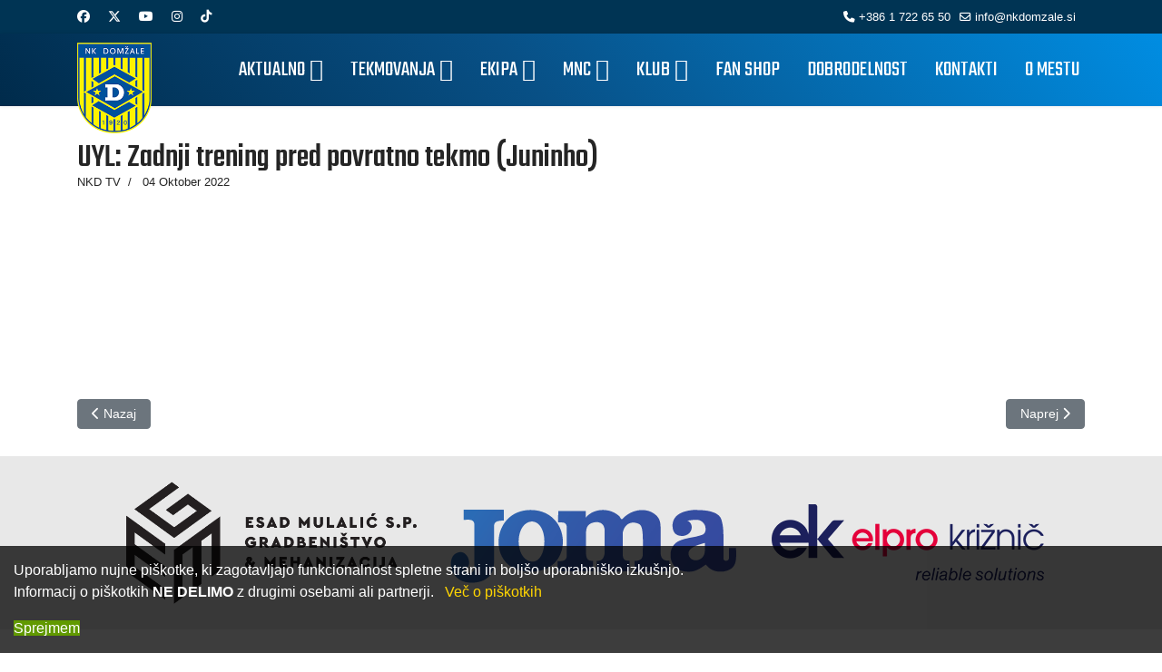

--- FILE ---
content_type: text/html; charset=utf-8
request_url: https://nkdomzale.si/index.php/aktualno/nkd-tv/6421-uyl-zadnji-trening-pred-povratno-tekmo-juninho
body_size: 7870
content:

<!doctype html>
<html lang="sl-si" dir="ltr">
	<head>
		
		<meta name="viewport" content="width=device-width, initial-scale=1, shrink-to-fit=no">
		<meta charset="utf-8">
	<meta name="author" content="Alen Obrez">
	<meta name="description" content="NK Domžale">
	<meta name="generator" content="Joomla! - Open Source Content Management">
	<title>Nogometni klub Domžale - UYL: Zadnji trening pred povratno tekmo (Juninho)</title>
	<link href="/images/logo.png" rel="icon" type="image/vnd.microsoft.icon">
<link href="/media/vendor/joomla-custom-elements/css/joomla-alert.min.css?0.4.1" rel="stylesheet">
	<link href="/plugins/content/jw_allvideos/jw_allvideos/tmpl/Responsive/css/template.css?v=7.0" rel="stylesheet">
	<link href="/media/com_icagenda/icicons/style.css?3583aa" rel="stylesheet">
	<link href="//fonts.googleapis.com/css?family=Teko:100,100i,200,200i,300,300i,400,400i,500,500i,600,600i,700,700i,800,800i,900,900i&amp;subset=devanagari&amp;display=swap" rel="stylesheet" media="none" onload="media=&quot;all&quot;">
	<link href="//fonts.googleapis.com/css?family=Teko:100,100i,200,200i,300,300i,400,400i,500,500i,600,600i,700,700i,800,800i,900,900i&amp;subset=latin-ext&amp;display=swap" rel="stylesheet" media="none" onload="media=&quot;all&quot;">
	<link href="/templates/shaper_helixultimate/css/bootstrap.min.css" rel="stylesheet">
	<link href="/plugins/system/helixultimate/assets/css/system-j4.min.css" rel="stylesheet">
	<link href="/media/system/css/joomla-fontawesome.min.css?3583aa" rel="stylesheet">
	<link href="/templates/shaper_helixultimate/css/template.css" rel="stylesheet">
	<link href="/templates/shaper_helixultimate/css/presets/default.css" rel="stylesheet">
	<link href="/templates/shaper_helixultimate/css/custom.css" rel="stylesheet">
	<link href="/plugins/system/spcookieconsent/assets/css/style.css" rel="stylesheet">
	<style>body{font-family: 'Helvetica', sans-serif;font-size: 1rem;text-decoration: none;}
@media (max-width:767px){body{font-size: 1.1rem;}
}
</style>
	<style>h1{font-family: 'Teko', sans-serif;font-size: 2.5rem;line-height: 1;text-decoration: none;}
@media (min-width:768px) and (max-width:991px){h1{font-size: 2rem;}
}
@media (max-width:767px){h1{font-size: 1.9rem;}
}
</style>
	<style>h2{font-family: 'Teko', sans-serif;font-size: 2.5rem;line-height: 1;text-decoration: none;}
@media (min-width:768px) and (max-width:991px){h2{font-size: 2rem;}
}
@media (max-width:767px){h2{font-size: 1.9rem;}
}
</style>
	<style>h3{font-family: 'Teko', sans-serif;text-decoration: none;}
</style>
	<style>h4{font-family: 'Teko', sans-serif;text-decoration: none;}
</style>
	<style>h5{font-family: 'Teko', sans-serif;text-decoration: none;}
</style>
	<style>h6{font-family: 'Arial', sans-serif;text-decoration: none;}
</style>
	<style>.sp-megamenu-parent > li > a, .sp-megamenu-parent > li > span, .sp-megamenu-parent .sp-dropdown li.sp-menu-item > a{font-family: 'Teko', sans-serif;font-size: 25px;text-decoration: none;}
@media (min-width:768px) and (max-width:991px){.sp-megamenu-parent > li > a, .sp-megamenu-parent > li > span, .sp-megamenu-parent .sp-dropdown li.sp-menu-item > a{font-size: 20px;}
}
@media (max-width:767px){.sp-megamenu-parent > li > a, .sp-megamenu-parent > li > span, .sp-megamenu-parent .sp-dropdown li.sp-menu-item > a{font-size: 20px;}
}
</style>
	<style>.menu.nav-pills > li > a, .menu.nav-pills > li > span, .menu.nav-pills .sp-dropdown li.sp-menu-item > a{font-family: 'Teko', sans-serif;font-size: 25px;text-decoration: none;}
@media (min-width:768px) and (max-width:991px){.menu.nav-pills > li > a, .menu.nav-pills > li > span, .menu.nav-pills .sp-dropdown li.sp-menu-item > a{font-size: 20px;}
}
@media (max-width:767px){.menu.nav-pills > li > a, .menu.nav-pills > li > span, .menu.nav-pills .sp-dropdown li.sp-menu-item > a{font-size: 20px;}
}
</style>
	<style>.logo-image {height:100px;}.logo-image-phone {height:100px;}</style>
	<style>@media(max-width: 992px) {.logo-image {height: 80px;}.logo-image-phone {height: 80px;}}</style>
	<style>@media(max-width: 576px) {.logo-image {height: 75px;}.logo-image-phone {height: 75px;}}</style>
	<style>#sp-main-body{ margin:40px 0px 0px 0px; }</style>
	<style>#sp-kategorije{ margin:-40px 0px 0px 0px; }</style>
	<style>#sp-pokrovitelji{ background-color:#E8E8E8;padding:20px 0px 5px 0px; }</style>
	<style>#sp-pokrovitelji-2{ padding:30px 0px 10px 0px; }</style>
	<style>#sp-footer{ background-color:#363636;color:#EBEBEB;padding:10px 0px 0px 0px; }</style>
	<style>#sp-footer a{color:#EBEBEB;}</style>
	<style>#sp-footer a:hover{color:#FFC800;}</style>
	<style>#sp-cookie-consent {background-color: #184e83; color: #ffffff; }#sp-cookie-consent a, #sp-cookie-consent a:hover, #sp-cookie-consent a:focus, #sp-cookie-consent a:active {color: #ffd500; }#sp-cookie-consent .sp-cookie-allow {background-color: #619900; color: #ffffff;}#sp-cookie-consent .sp-cookie-allow:hover, #sp-cookie-consent .sp-cookie-allow:active, #sp-cookie-consent .sp-cookie-allow:focus {color: #ffffff;}</style>
<script src="/media/vendor/jquery/js/jquery.min.js?3.7.1"></script>
	<script src="/media/legacy/js/jquery-noconflict.min.js?504da4"></script>
	<script type="application/json" class="joomla-script-options new">{"data":{"breakpoints":{"tablet":991,"mobile":480},"header":{"stickyOffset":"100"}},"joomla.jtext":{"ERROR":"Napaka","MESSAGE":"Sporočilo","NOTICE":"Obvestilo","WARNING":"Opozorilo","JCLOSE":"Zapri","JOK":"V redu","JOPEN":"Odprite"},"system.paths":{"root":"","rootFull":"https:\/\/nkdomzale.si\/","base":"","baseFull":"https:\/\/nkdomzale.si\/"},"csrf.token":"eeb54df0858f7f43144e4aa87c7a86a5"}</script>
	<script src="/media/system/js/core.min.js?2cb912"></script>
	<script src="/media/vendor/bootstrap/js/alert.min.js?5.3.3" type="module"></script>
	<script src="/media/vendor/bootstrap/js/button.min.js?5.3.3" type="module"></script>
	<script src="/media/vendor/bootstrap/js/carousel.min.js?5.3.3" type="module"></script>
	<script src="/media/vendor/bootstrap/js/collapse.min.js?5.3.3" type="module"></script>
	<script src="/media/vendor/bootstrap/js/dropdown.min.js?5.3.3" type="module"></script>
	<script src="/media/vendor/bootstrap/js/modal.min.js?5.3.3" type="module"></script>
	<script src="/media/vendor/bootstrap/js/offcanvas.min.js?5.3.3" type="module"></script>
	<script src="/media/vendor/bootstrap/js/popover.min.js?5.3.3" type="module"></script>
	<script src="/media/vendor/bootstrap/js/scrollspy.min.js?5.3.3" type="module"></script>
	<script src="/media/vendor/bootstrap/js/tab.min.js?5.3.3" type="module"></script>
	<script src="/media/vendor/bootstrap/js/toast.min.js?5.3.3" type="module"></script>
	<script src="/media/system/js/showon.min.js?e51227" type="module"></script>
	<script src="/media/system/js/messages.min.js?9a4811" type="module"></script>
	<script src="/plugins/content/jw_allvideos/jw_allvideos/includes/js/behaviour.js?v=7.0"></script>
	<script src="/templates/shaper_helixultimate/js/main.js"></script>
	<script src="/plugins/system/spcookieconsent/assets/js/script.js"></script>
	<script type="application/ld+json">{"@context":"https://schema.org","@graph":[{"@type":"Organization","@id":"https://nkdomzale.si/#/schema/Organization/base","name":"Nogometni klub Domžale","url":"https://nkdomzale.si/"},{"@type":"WebSite","@id":"https://nkdomzale.si/#/schema/WebSite/base","url":"https://nkdomzale.si/","name":"Nogometni klub Domžale","publisher":{"@id":"https://nkdomzale.si/#/schema/Organization/base"}},{"@type":"WebPage","@id":"https://nkdomzale.si/#/schema/WebPage/base","url":"https://nkdomzale.si/index.php/aktualno/nkd-tv/6421-uyl-zadnji-trening-pred-povratno-tekmo-juninho","name":"Nogometni klub Domžale - UYL: Zadnji trening pred povratno tekmo (Juninho)","description":"NK Domžale","isPartOf":{"@id":"https://nkdomzale.si/#/schema/WebSite/base"},"about":{"@id":"https://nkdomzale.si/#/schema/Organization/base"},"inLanguage":"sl-SI"},{"@type":"Article","@id":"https://nkdomzale.si/#/schema/com_content/article/6421","name":"UYL: Zadnji trening pred povratno tekmo (Juninho)","headline":"UYL: Zadnji trening pred povratno tekmo (Juninho)","inLanguage":"sl-SI","thumbnailUrl":"images/stories/2022-2023/JuninhoPredTekmo.JPG","articleSection":"NKD TV","dateCreated":"2022-10-04T13:41:41+00:00","isPartOf":{"@id":"https://nkdomzale.si/#/schema/WebPage/base"}}]}</script>
	<script>template="shaper_helixultimate";</script>
			</head>
	<body class="site helix-ultimate hu com_content com-content view-article layout-blog task-none itemid-393 sl-si ltr sticky-header layout-fluid offcanvas-init offcanvs-position-right">

		
		
		<div class="body-wrapper">
			<div class="body-innerwrapper">
				
	<div class="sticky-header-placeholder"></div>
<div id="sp-top-bar">
	<div class="container">
		<div class="container-inner">
			<div class="row">
				<div id="sp-top1" class="col-lg-6">
					<div class="sp-column text-center text-lg-start">
													<ul class="social-icons"><li class="social-icon-facebook"><a target="_blank" rel="noopener noreferrer" href="http://sl-si.facebook.com/pages/Nogometni-klub-Dom%C5%BEale/111905650967" aria-label="Facebook"><span class="fab fa-facebook" aria-hidden="true"></span></a></li><li class="social-icon-twitter"><a target="_blank" rel="noopener noreferrer" href="http://twitter.com/nkdomzale" aria-label="Twitter"><svg xmlns="http://www.w3.org/2000/svg" viewBox="0 0 512 512" fill="currentColor" style="width: 13.56px;position: relative;top: -1.5px;"><path d="M389.2 48h70.6L305.6 224.2 487 464H345L233.7 318.6 106.5 464H35.8L200.7 275.5 26.8 48H172.4L272.9 180.9 389.2 48zM364.4 421.8h39.1L151.1 88h-42L364.4 421.8z"/></svg></a></li><li class="social-icon-youtube"><a target="_blank" rel="noopener noreferrer" href="https://www.youtube.com/channel/UCLHo6eTLETkDIQjXTEPMsdA" aria-label="Youtube"><span class="fab fa-youtube" aria-hidden="true"></span></a></li><li class="social-icon-instagram"><a target="_blank" rel="noopener noreferrer" href="https://www.instagram.com/nkdomzale/" aria-label="Instagram"><span class="fab fa-instagram" aria-hidden="true"></span></a></li><li class="social-icon-custom"><a target="_blank" rel="noopener noreferrer" href="https://www.tiktok.com/@nk_domzale?_t=ZN-8uZNrdrQ66g&_r=1" aria-label="Custom"><span class="fab fa-tiktok" aria-hidden="true"></span></a></li></ul>						
												
					</div>
				</div>

				<div id="sp-top2" class="col-lg-6">
					<div class="sp-column text-center text-lg-end">
						
													<ul class="sp-contact-info"><li class="sp-contact-phone"><span class="fas fa-phone" aria-hidden="true"></span> <a href="tel:+38617226550">+386 1 722 65 50</a></li><li class="sp-contact-email"><span class="far fa-envelope" aria-hidden="true"></span> <a href="mailto:info@nkdomzale.si">info@nkdomzale.si</a></li></ul>												
					</div>
				</div>
			</div>
		</div>
	</div>
</div>

<header id="sp-header">
	<div class="container">
		<div class="container-inner">
			<div class="row">
				<!-- Logo -->
				<div id="sp-logo" class="col-auto">
					<div class="sp-column">
						<div class="logo"><a href="/">
				<img class='logo-image  d-none d-lg-inline-block'
					srcset='https://nkdomzale.si/images/231_Domzale.png 1x, https://nkdomzale.si/images/231_Domzale.png 2x'
					src='https://nkdomzale.si/images/231_Domzale.png'
					height='100'
					alt='Nogometni klub Domžale'
				/>
				<img class="logo-image-phone d-inline-block d-lg-none" src="https://nkdomzale.si/images/231_Domzale.png" alt="Nogometni klub Domžale" /></a></div>						
					</div>
				</div>

				<!-- Menu -->
				<div id="sp-menu" class="col-auto flex-auto">
					<div class="sp-column d-flex justify-content-end align-items-center">
						<nav class="sp-megamenu-wrapper d-flex" role="navigation" aria-label="navigation"><a id="offcanvas-toggler" aria-label="Menu" class="offcanvas-toggler-right d-flex d-lg-none" href="#"><div class="burger-icon" aria-hidden="true"><span></span><span></span><span></span></div></a><ul class="sp-megamenu-parent menu-animation-fade-down d-none d-lg-block"><li class="sp-menu-item sp-has-child active"><span  class=" sp-menu-heading"  >AKTUALNO</span><div class="sp-dropdown sp-dropdown-main sp-menu-right" style="width: 220px;"><div class="sp-dropdown-inner"><ul class="sp-dropdown-items"><li class="sp-menu-item"><a   href="/index.php/aktualno/arhiv-novic-nk-domzale"  >novice NK Domžale</a></li><li class="sp-menu-item"><a   href="/index.php/aktualno/arhiv-novic-mnc-domzale"  >novice MNC Domžale</a></li><li class="sp-menu-item sp-has-child"><span  class=" sp-menu-heading"  ><span class="fas fa-photo-video"></span> galerije</span><div class="sp-dropdown sp-dropdown-sub sp-menu-right" style="width: 220px;"><div class="sp-dropdown-inner"><ul class="sp-dropdown-items"><li class="sp-menu-item"><a   href="/index.php/aktualno/galerije/sezona-2023-2024"  >Sezona 2023/2024</a></li><li class="sp-menu-item"><a   href="/index.php/aktualno/galerije/sezona-2022-2023"  >Sezona 2022/2023</a></li><li class="sp-menu-item"><a   href="/index.php/aktualno/galerije/sezona-2022-2024"  >Sezona 2021/2022</a></li><li class="sp-menu-item"><a   href="/index.php/aktualno/galerije/sezona-2022-2025"  >Sezona 2020/2021</a></li><li class="sp-menu-item"><a   href="/index.php/aktualno/galerije/sezona-2022-2026"  >Sezona 2019/2020</a></li><li class="sp-menu-item"><a   href="/index.php/aktualno/galerije/sezona-2022-2027"  >Sezona 2018/2019</a></li><li class="sp-menu-item"><a   href="/index.php/aktualno/galerije/sezona-2022-2028"  >Sezona 2017/2018</a></li><li class="sp-menu-item"><a   href="/index.php/aktualno/galerije/sezona-2022-2029"  >Starejše sezone</a></li></ul></div></div></li><li class="sp-menu-item current-item active"><a aria-current="page"  href="/index.php/aktualno/nkd-tv"  ><span class="far fa-play-circle"></span> NKD TV</a></li></ul></div></div></li><li class="sp-menu-item sp-has-child"><span  class=" sp-menu-heading"  >TEKMOVANJA</span><div class="sp-dropdown sp-dropdown-main sp-menu-right" style="width: 220px;"><div class="sp-dropdown-inner"><ul class="sp-dropdown-items"><li class="sp-menu-item"><a   href="/index.php/tekmovanja/lestvice"  >lestvice</a></li><li class="sp-menu-item"><a   href="/index.php/tekmovanja/termini-tekem"  >termini tekem</a></li><li class="sp-menu-item"><a   href="/index.php/tekmovanja/statistika"  >statistika</a></li></ul></div></div></li><li class="sp-menu-item sp-has-child"><span  class=" sp-menu-heading"  >EKIPA</span><div class="sp-dropdown sp-dropdown-main sp-menu-right" style="width: 220px;"><div class="sp-dropdown-inner"><ul class="sp-dropdown-items"><li class="sp-menu-item"><a   href="/index.php/ekipa/clansko-mostvo"  >člansko moštvo</a></li><li class="sp-menu-item"><a   href="/index.php/ekipa/trenerji"  >trenerji</a></li></ul></div></div></li><li class="sp-menu-item sp-has-child"><span  class=" sp-menu-heading"  >MNC</span><div class="sp-dropdown sp-dropdown-main sp-menu-right" style="width: 220px;"><div class="sp-dropdown-inner"><ul class="sp-dropdown-items"><li class="sp-menu-item"><a   href="/index.php/mnc/akademija"  >akademija</a></li><li class="sp-menu-item"><a   href="/index.php/mnc/selekcija-u19"  >selekcija U19</a></li><li class="sp-menu-item"><a   href="/index.php/mnc/selekcija-u17"  >selekcija U17</a></li><li class="sp-menu-item"><a   href="/index.php/mnc/selekcija-u15"  >selekcija U15</a></li><li class="sp-menu-item"><a   href="/index.php/mnc/selekcija-u14"  >selekcija U14</a></li><li class="sp-menu-item"><a   href="/index.php/mnc/selekcija-u13"  >selekcija U13</a></li><li class="sp-menu-item"><a   href="/index.php/mnc/selekcija-u12"  >selekcija U12</a></li><li class="sp-menu-item"><a   href="/index.php/mnc/selekcija-u11"  >selekcija U11</a></li><li class="sp-menu-item"><a   href="/index.php/mnc/selekcija-u10"  >selekcija U10</a></li><li class="sp-menu-item"><a   href="/index.php/mnc/selekcija-u9"  >selekcija U9</a></li><li class="sp-menu-item"><a   href="/index.php/mnc/selekcija-u8"  >selekcija U8</a></li><li class="sp-menu-item"><a   href="/index.php/mnc/trenerji-mnc"  >trenerji</a></li></ul></div></div></li><li class="sp-menu-item sp-has-child"><span  class=" sp-menu-heading"  >KLUB</span><div class="sp-dropdown sp-dropdown-main sp-menu-right" style="width: 220px;"><div class="sp-dropdown-inner"><ul class="sp-dropdown-items"><li class="sp-menu-item"><a   href="/index.php/klub/stadion-nk-domzale"  >stadion NK Domžale</a></li><li class="sp-menu-item"><a   href="/index.php/klub/vodstvo-in-zaposleni"  >vodstvo in zaposleni</a></li><li class="sp-menu-item"><a   href="/index.php/klub/zgodovina"  >zgodovina</a></li><li class="sp-menu-item"><a   href="/index.php/klub/lovorike"  >lovorike</a></li><li class="sp-menu-item"><a   href="/index.php/klub/mediji"  >mediji</a></li><li class="sp-menu-item"><a   href="/index.php/klub/klubska-statistika"  >klubska statistika</a></li><li class="sp-menu-item"><a   href="/index.php/klub/revidirani-letni-racunovodski-izkazi"  >revidirani letni računovodski izkazi</a></li></ul></div></div></li><li class="sp-menu-item"><a  rel="noopener noreferrer" href="https://app.vibeit.co/sl/nk-domzale" target="_blank"  >FAN SHOP</a></li><li class="sp-menu-item"><a   href="/index.php/dobrodelnost"  >DOBRODELNOST</a></li><li class="sp-menu-item"><a   href="/index.php/kontakti"  >KONTAKTI</a></li><li class="sp-menu-item"><a  rel="noopener noreferrer" href="http://www.visitdomzale.si/" target="_blank"  >O MESTU</a></li></ul></nav>						

						<!-- Related Modules -->
						<div class="d-none d-lg-flex header-modules align-items-center">
							
													</div>

						<!-- if offcanvas position right -->
													<a id="offcanvas-toggler"  aria-label="Menu" title="Menu"  class="mega offcanvas-toggler-secondary offcanvas-toggler-right d-flex align-items-center" href="#">
							<div class="burger-icon"><span></span><span></span><span></span></div>
							</a>
											</div>
				</div>
			</div>
		</div>
	</div>
</header>
				<main id="sp-main">
					
<section id="sp-main-body" >

										<div class="container">
					<div class="container-inner">
						
	
<div class="row">
	
<div id="sp-component" class="col-lg-12 ">
	<div class="sp-column ">
		<div id="system-message-container" aria-live="polite">
	</div>


		
		<div class="article-details " itemscope itemtype="https://schema.org/Article">
	<meta itemprop="inLanguage" content="sl-SI">
	
	
					
		
		
		<div class="article-header">
					<h1 itemprop="headline">
				UYL: Zadnji trening pred povratno tekmo (Juninho)			</h1>
									</div>
		<div class="article-can-edit d-flex flex-wrap justify-content-between">
				</div>
				<div class="article-info">

	
		
		
					<span class="category-name" title="Kategorija: NKD TV">
			NKD TV	</span>
		
		
					<span class="published" title="Objavljeno: 04 Oktober 2022">
	<time datetime="2022-10-04T15:41:41+02:00" itemprop="datePublished">
		04 Oktober 2022	</time>
</span>
		
		
	
			
		
				
			</div>
		
		
			
		
		
	
	<div itemprop="articleBody">
		<p>

<!-- JoomlaWorks "AllVideos" Plugin (v7.0) starts here -->

<div class="avPlayerWrapper avVideo">
    <div class="avPlayerContainer" style="max-width:100%;">
        <div id="AVPlayerID_0_fafc3f4c39b25c537556ca113c6cca16" class="avPlayerBlock">
            <iframe src="https://www.youtube.com/embed/g_ttknvNcyU?rel=0&amp;fs=1&amp;wmode=transparent&amp;loop=1" width="100%" height="auto" allow="autoplay; fullscreen; encrypted-media" allowfullscreen="true" frameborder="0" scrolling="no" title="JoomlaWorks AllVideos Player"></iframe>        </div>
            </div>
</div>

<!-- JoomlaWorks "AllVideos" Plugin (v7.0) ends here -->

</p>	</div>

	
	
	
			
		
	

	
<nav class="pagenavigation" aria-label="Page Navigation">
    <span class="pagination ms-0">
                <a class="btn btn-sm btn-secondary previous" href="/index.php/nkd-tv/6428-mnc-se-predstavi-jon-ficko-kapetan-u19" rel="prev">
            <span class="visually-hidden">
                Prejšnji prispevek: MNC se predstavi: Jon Ficko (Kapetan U19)            </span>
            <span class="icon-chevron-left" aria-hidden="true"></span> <span aria-hidden="true">Nazaj</span>            </a>
                    <a class="btn btn-sm btn-secondary next" href="/index.php/nkd-tv/6418-luka-livojevic-vodja-mnc-domzale-pred-evropsko-sredo" rel="next">
            <span class="visually-hidden">
                Naslednji prispevek: Luka Livojević (vodja MNC Domžale) pred evropsko sredo            </span>
            <span aria-hidden="true">Naprej</span> <span class="icon-chevron-right" aria-hidden="true"></span>            </a>
        </span>
</nav>
	
				</div>



			</div>
</div>
</div>
											</div>
				</div>
						
	</section>

<section id="sp-kategorije" >

						<div class="container">
				<div class="container-inner">
			
	
<div class="row">
	<div id="sp-position6" class="col-lg-12 "><div class="sp-column "></div></div></div>
							</div>
			</div>
			
	</section>

<section id="sp-section-5" >

				
	
<div class="row">
	<div id="sp-title" class="col-lg-12 "><div class="sp-column "></div></div></div>
				
	</section>

<section id="sp-pokrovitelji" >

						<div class="container">
				<div class="container-inner">
			
	
<div class="row">
	<div id="sp-bottom1" class="col-lg-12 "><div class="sp-column "><div class="sp-module pokrovitelji-top"><div class="sp-module-content"><div class="mod-articlesnews newsflash">
            <div class="mod-articlesnews__item" itemscope itemtype="https://schema.org/Article">
            

    

    <p><a href="/index.php#tm-bottom-b" target="_self"><img src="/images/stories/Sponzorji/esadmulalic_logo.png" alt="esadmulalic logo" width="237" height="100" style="margin: 0px 5px;" /></a>&nbsp; <a href="http://www.joma-sport.com/en" target="_blank" rel="noopener noreferrer"><img src="/images/stories/Sponzorji/Joma.png" alt="Joma" width="373" height="100" style="vertical-align: middle; margin-right: 5px; margin-left: 5px;" /></a>&nbsp;&nbsp;<a href="http://www.elpro-kriznic.si/" target="_blank" rel="noopener noreferrer"><img src="/images/stories/Sponzorji/ek-elprokriznic.png" alt="EK Elpro Križnič" width="357" height="100" style="vertical-align: middle; margin-right: 5px; margin-left: 5px;" /></a></p>

        </div>
    </div>
</div></div></div></div></div>
							</div>
			</div>
			
	</section>

<section id="sp-pokrovitelji-2" >

						<div class="container">
				<div class="container-inner">
			
	
<div class="row">
	<div id="sp-bottom2" class="col-lg-12 "><div class="sp-column "><div class="sp-module pokrovitelji"><div class="sp-module-content"><div class="mod-articlesnews newsflash">
            <div class="mod-articlesnews__item" itemscope itemtype="https://schema.org/Article">
            

    

    <p><a href="https://www.facebook.com/profile.php?id=100090557538882" target="_self"><img src="/images/stories/Sponzorji/PecarstvoBosty-Logotip.png" width="234" height="99" alt="PecarstvoBosty Logotip" style="margin: 0px;" /><img src="/images/stories/2024-2025/RAZNO/Makropol_2.png" width="261" height="57" alt="Makropol 2" style="margin: 0px;" /></a>&nbsp;<a href="http://www.crgp.si/" target="_blank" rel="noopener"><img src="/images/stories/Sponzorji/CRGP-logo.png" alt="CRGP logo" width="196" height="71" style="margin: 5px;" /></a><a href="https://www.sz.si/" target="_blank" rel="noopener"><img src="/images/stories/Sponzorji/image003.png" alt="SZ logotip" width="266" height="65" style="margin: 0px;" /></a> <a href="http://www.radiohit.si/" target="_blank" rel="noopener noreferrer"><img src="/images/stories/Sponzorji/Logo_hit.png" alt="Logo hit" width="38" height="60" style="vertical-align: middle; margin: 5px;" /></a><a href="http://www.dtours.si/" target="_blank" rel="noopener noreferrer"><img src="/images/stories/Sponzorji/dtours%20nov.png" alt="D Tours" width="231" height="60" style="vertical-align: middle; margin: 5px;" /></a><a href="http://www.ascenter.si/" target="_blank" rel="noopener noreferrer"><img src="/images/stories/Sponzorji/ASDomzale-Logo.png" alt="AS Domžale" width="62" height="60" style="vertical-align: middle; margin: 5px;" /></a><a href="http://www.mg-instalaterstvo.si/" target="_blank" rel="noopener noreferrer"><img src="/images/stories/Sponzorji/MG_instalaterstvo.png" alt="MG instalaterstvo" width="93" height="60" style="vertical-align: middle; margin: 5px;" /></a><a href="http://www.ib-techno.si/" target="_blank" rel="noopener noreferrer"><img src="/images/stories/Sponzorji/TG-LOGO-BREZ-OZADJA.png" alt="TG LOGO BREZ OZADJA" width="226" height="53" style="vertical-align: middle; margin: 5px;" /></a><a href="http://www.metal-profil.si/" target="_blank" rel="noopener noreferrer"><img src="/images/stories/Sponzorji/metal%20profil.png" alt="Metal profil" width="170" height="60" style="vertical-align: middle; margin: 5px;" /></a><a href="http://www.avtokveder.com/" target="_blank" rel="noopener noreferrer"><img src="/images/stories/Sponzorji/avtomehanika%20km.png" alt="Avtomehanika Kveder" width="66" height="60" style="vertical-align: middle; margin: 5px;" /></a><a href="http://www.orbim.si/" target="_blank" rel="noopener noreferrer"><img src="/images/stories/Sponzorji/Orbim%20kamnik.png" alt="Orbim Kamnik" width="246" height="60" style="vertical-align: middle; margin: 5px;" /></a><a href="http://www.salomon.si/" target="_blank" rel="noopener noreferrer"><img src="/images/stories/Sponzorji/SalomonSi160.png" alt="Salomon" width="213" height="60" style="vertical-align: middle; margin: 5px;" /></a><a href="http://www.lavaco.si/" target="_blank" rel="noopener noreferrer"><img src="/images/stories/Sponzorji/Lavaco.png" alt="Lavaco" width="91" height="60" style="vertical-align: middle; margin: 5px;" /></a><a href="/index.php#tm-bottom-b" target="_self"><img src="/images/stories/Sponzorji/Nemec.png" alt="Nemec" width="227" height="60" style="vertical-align: middle; margin: 5px;" /></a><a href="http://www.izolacijepevec.si/" target="_blank" rel="noopener noreferrer"><img src="/images/stories/Sponzorji/Izolacije%20Pevec.png" alt="Izolacije Pevec" width="132" height="60" style="vertical-align: middle; margin: 5px;" /></a><a href="http://www.valina.si/" target="_blank" rel="noopener noreferrer"><img src="/images/stories/Sponzorji/valinanov.png" alt="valinanov" width="150" height="76" style="vertical-align: middle; margin: 5px;" /></a><a href="http://proair.si/" target="_blank" rel="noopener"><img src="/images/stories/Sponzorji/proair.png" alt="Proair" width="198" height="46" style="vertical-align: middle; margin: 5px;" /></a><a href="https://www.fasaderstvo-kos.si/" target="_blank" rel="noopener"><img src="/images/stories/Sponzorji/Kos.png" alt="Dare Kos s.p." width="66" height="60" style="vertical-align: top; margin: 5px;" /></a><a href="http://www.spc-skerjanec.si/" target="_blank" rel="noopener noreferrer"><img src="/images/stories/Sponzorji/spcskerjanec1.png" alt="SPC Škerjanec" width="164" height="60" style="vertical-align: middle; margin: 5px;" /></a><a href="http://www.gm-jagodic.si/" target="_blank" rel="noopener noreferrer"><img src="/images/stories/Sponzorji/GM%20Jagodic.png" alt="GM Jagodic" width="78" height="60" style="vertical-align: middle; margin: 5px;" /></a><a href="http://gpaslani.eu/" target="_blank" rel="noopener"><img src="/images/stories/Sponzorji/aslani.png" alt="aslani" width="212" height="75" style="margin: 5px;" /></a><a href="http://bmc-trgovina.si/" target="_blank" rel="noopener"><img src="/images/stories/Sponzorji/bmc.png" alt="bmc" width="237" height="79" style="margin: 5px;" /></a> <a href="https://www.riwal.com/slovenia/sl-si" target="_blank" rel="noopener"><img src="/images/stories/Sponzorji/ound.png" alt="ound" width="100" height="39" style="margin: 5px;" /></a>&nbsp;&nbsp; <a href="https://www.chio.si/" target="_blank" rel="noopener"><img src="/images/stories/2019-2020/Ostalo/chio_logo_jpg_RGB.jpg" alt="chio logo jpg RGB" width="81" height="46" style="margin: 5px;" /></a>&nbsp;<a href="https://www.sipro-inzeniring.si/sl/" target="_blank" rel="noopener"><img src="/images/stories/Sponzorji/SiPRO.png" alt="SiPRO" width="152" height="61" style="margin: 5px;" /></a></p>

        </div>
    </div>
</div></div></div></div></div>
							</div>
			</div>
			
	</section>

<footer id="sp-footer" >

						<div class="container">
				<div class="container-inner">
			
	
<div class="row">
	<div id="sp-footer1" class="col-lg-12 "><div class="sp-column "><div class="sp-module "><div class="sp-module-content">
<div id="mod-custom146" class="mod-custom custom">
    <h5 style="text-align: center;"><span style="font-size: 14pt;">Uradna spletna stran NK Domžale - <a href="mailto:info@nkdomzale.si">kontakt: info@nkdomzale.si</a> - <a href="mailto:primoz@krisper.net" target="_self">izdelava spletnih strani</a></span></h5></div>
</div></div></div></div></div>
							</div>
			</div>
			
	</footer>
				</main>
			</div>
		</div>

		<!-- Off Canvas Menu -->
		<div class="offcanvas-overlay"></div>
		<!-- Rendering the offcanvas style -->
		<!-- If canvas style selected then render the style -->
		<!-- otherwise (for old templates) attach the offcanvas module position -->
					<div class="offcanvas-menu left-1" tabindex="-1" inert>
	<div class="d-flex align-items-center p-3 pt-4">
				<a href="#" class="close-offcanvas" role="button" aria-label="Close Off-canvas">
			<div class="burger-icon" aria-hidden="true">
				<span></span>
				<span></span>
				<span></span>
			</div>
		</a>
	</div>
	
	<div class="offcanvas-inner">
		<div class="d-flex header-modules mb-3">
			
					</div>
		
					<div class="sp-module "><div class="sp-module-content"><ul class="menu nav-pills">
<li class="item-1316"><a href="/index.php/arhiv-novic-nk-domzale" >NOVICE NK DOMŽALE</a></li><li class="item-1317"><a href="/index.php/arhiv-novic-mnc-domzale" >NOVICE MNC DOMŽALE</a></li><li class="item-1318 menu-deeper menu-parent"><span class="nav-header ">GALERIJE<span class="menu-toggler"></span></span>
<ul class="menu-child"><li class="item-1319"><a href="/index.php/galerije/sezona-2022-2023" >Sezona 2022/2023</a></li><li class="item-1320"><a href="/index.php/galerije/sezona-2022-2024" >Sezona 2021/2022</a></li><li class="item-1321"><a href="/index.php/galerije/sezona-2022-2025" >Sezona 2020/2021</a></li><li class="item-1322"><a href="/index.php/galerije/sezona-2022-2026" >Sezona 2019/2020</a></li><li class="item-1323"><a href="/index.php/galerije/sezona-2022-2027" >Sezona 2018/2019</a></li><li class="item-1324"><a href="/index.php/galerije/sezona-2022-2028" >Sezona 2017/2018</a></li><li class="item-1325"><a href="/index.php/galerije/sezona-2022-2029" >Starejše sezone</a></li></ul></li><li class="item-1326"><a href="/index.php/nkd-tv" >NKD TV</a></li><li class="item-1327 menu-deeper menu-parent"><span class="nav-header ">TEKMOVANJA<span class="menu-toggler"></span></span>
<ul class="menu-child"><li class="item-1328"><a href="/index.php/tekmovanja-nkdomzale/lestvice" >lestvice</a></li><li class="item-1329"><a href="/index.php/tekmovanja-nkdomzale/termini-tekem" >termini tekem</a></li><li class="item-1330"><a href="/index.php/tekmovanja-nkdomzale/statistika" >statistika</a></li></ul></li><li class="item-1331 menu-deeper menu-parent"><span class="nav-header ">EKIPA<span class="menu-toggler"></span></span>
<ul class="menu-child"><li class="item-1332"><a href="/index.php/ekipa-nkdomzale/clansko-mostvo" >člansko moštvo</a></li><li class="item-1333"><a href="/index.php/ekipa-nkdomzale/trenerji" >trenerji</a></li></ul></li><li class="item-1334 menu-deeper menu-parent"><span class="nav-header ">MNC<span class="menu-toggler"></span></span>
<ul class="menu-child"><li class="item-1365"><a href="/index.php/mnc-nkdomzale/akademija" >akademija</a></li><li class="item-1335"><a href="/index.php/mnc-nkdomzale/selekcija-u19" >selekcija U19</a></li><li class="item-1336"><a href="/index.php/mnc-nkdomzale/selekcija-u17" >selekcija U17</a></li><li class="item-1337"><a href="/index.php/mnc-nkdomzale/selekcija-u15" >selekcija U15</a></li><li class="item-1338"><a href="/index.php/mnc-nkdomzale/selekcija-u14" >selekcija U14</a></li><li class="item-1339"><a href="/index.php/mnc-nkdomzale/selekcija-u13" >selekcija U13</a></li><li class="item-1340"><a href="/index.php/mnc-nkdomzale/selekcija-u12" >selekcija U12</a></li><li class="item-1341"><a href="/index.php/mnc-nkdomzale/selekcija-u11" >selekcija U11</a></li><li class="item-1342"><a href="/index.php/mnc-nkdomzale/selekcija-u10" >selekcija U10</a></li><li class="item-1343"><a href="/index.php/mnc-nkdomzale/selekcija-u9" >selekcija U9</a></li><li class="item-1344"><a href="/index.php/mnc-nkdomzale/selekcija-u8" >selekcija U8</a></li><li class="item-1345"><a href="/index.php/mnc-nkdomzale/trenerji-mnc" >trenerji</a></li></ul></li><li class="item-1347 menu-deeper menu-parent"><span class="nav-header ">KLUB<span class="menu-toggler"></span></span>
<ul class="menu-child"><li class="item-1348"><a href="/index.php/klub-nkdomzale/stadion-nk-domzale" >stadion NK Domžale</a></li><li class="item-1349"><a href="/index.php/klub-nkdomzale/vodstvo-in-zaposleni" >vodstvo in zaposleni</a></li><li class="item-1350"><a href="/index.php/klub-nkdomzale/zgodovina" >zgodovina</a></li><li class="item-1367"><a href="/index.php/klub-nkdomzale/lovorike" >lovorike</a></li><li class="item-1351"><a href="/index.php/klub-nkdomzale/mediji" >mediji</a></li><li class="item-1352"><a href="/index.php/klub-nkdomzale/klubska-statistika" >klubska statistika</a></li><li class="item-1353"><a href="/index.php/klub-nkdomzale/revidirani-letni-racunovodski-izkazi" >revidirani letni računovodski izkazi</a></li></ul></li><li class="item-1354"><a href="https://app.vibeit.co/sl/nk-domzale" target="_blank" rel="noopener noreferrer">FAN SHOP</a></li><li class="item-1355"><a href="/index.php/dobrodelnost-nkdomzale" >DOBRODELNOST</a></li><li class="item-1356"><a href="/index.php/kontakti-nkdomzale" >KONTAKTI</a></li><li class="item-1369"><a href="http://www.visitdomzale.si/" target="_blank" rel="noopener noreferrer">O MESTU</a></li></ul>
</div></div>		
		
		
					<ul class="social-icons"><li class="social-icon-facebook"><a target="_blank" rel="noopener noreferrer" href="http://sl-si.facebook.com/pages/Nogometni-klub-Dom%C5%BEale/111905650967" aria-label="Facebook"><span class="fab fa-facebook" aria-hidden="true"></span></a></li><li class="social-icon-twitter"><a target="_blank" rel="noopener noreferrer" href="http://twitter.com/nkdomzale" aria-label="Twitter"><svg xmlns="http://www.w3.org/2000/svg" viewBox="0 0 512 512" fill="currentColor" style="width: 13.56px;position: relative;top: -1.5px;"><path d="M389.2 48h70.6L305.6 224.2 487 464H345L233.7 318.6 106.5 464H35.8L200.7 275.5 26.8 48H172.4L272.9 180.9 389.2 48zM364.4 421.8h39.1L151.1 88h-42L364.4 421.8z"/></svg></a></li><li class="social-icon-youtube"><a target="_blank" rel="noopener noreferrer" href="https://www.youtube.com/channel/UCLHo6eTLETkDIQjXTEPMsdA" aria-label="Youtube"><span class="fab fa-youtube" aria-hidden="true"></span></a></li><li class="social-icon-instagram"><a target="_blank" rel="noopener noreferrer" href="https://www.instagram.com/nkdomzale/" aria-label="Instagram"><span class="fab fa-instagram" aria-hidden="true"></span></a></li><li class="social-icon-custom"><a target="_blank" rel="noopener noreferrer" href="https://www.tiktok.com/@nk_domzale?_t=ZN-8uZNrdrQ66g&_r=1" aria-label="Custom"><span class="fab fa-tiktok" aria-hidden="true"></span></a></li></ul>		
					
				
		<!-- custom module position -->
		
	</div>
</div>				

		
		

		<!-- Go to top -->
					<a href="#" class="sp-scroll-up" aria-label="Scroll Up"><span class="fas fa-angle-up" aria-hidden="true"></span></a>
					<div id="sp-cookie-consent" class="position-bottom"><div><div class="sp-cookie-consent-content"><p>Uporabljamo nujne piškotke, ki zagotavljajo funkcionalnost spletne strani in boljšo uporabniško izkušnjo.<br />Informacij o piškotkih <strong>NE DELIMO</strong> z drugimi osebami ali partnerji. &nbsp; <a href="https://www.uradni-list.si/podjetje/piskotki" target="_blank" rel="noopener">Več o piškotkih</a></p></div><div class="sp-cookie-consent-action"><a class="sp-cookie-close sp-cookie-allow" href="#">Sprejmem</a></div></div></div></body>
</html>

--- FILE ---
content_type: text/css
request_url: https://nkdomzale.si/templates/shaper_helixultimate/css/custom.css
body_size: 69806
content:
@import url('https://fonts.googleapis.com/css2?family=Teko:wght@300;400;500&display=swap');
@import url('https://fonts.googleapis.com/css2?family=Russo+One&family=Teko:wght@300;400;500&display=swap');
@import url('https://fonts.googleapis.com/css2?family=Zeyada&display=swap');
@import url('https://fonts.googleapis.com/css2?family=Caveat&display=swap');


.articles-more {display:none}

.iframex {
  border: 0 !important;
  position: absolute !important;
  top: 0 !important;
  left: 0 !important;
  margin: 0px 0px 100px 0px;
  padding:5px;
}

@media (max-width: 575px) {
#sp-header {
    height: 60px !important;
  }
#sp-header .logo a {
  margin: 55px 0px 0px 0px !important;
}
}

@media (max-width: 991px) {
  #sp-header {
    height: 65px;
  }
#sp-header .logo a {
  margin: 55px 0px 0px 0px !important;
}
}



/* POPUP - PRVA STRAN
 ========================================================================== */

.mfp-close {
  font-size: 40px !important;
  font-family: Arial,Baskerville,monospace;
}

.mfp-close-btn-in .mfp-content .white-popup-block .mfp-close {
  color: #f00 !important;
}

.mfp-bg {
  background: #00000057 !important;
  opacity: .8;
}

.white-popup-block {
  border-radius: 10px;
  border: solid 10px rgb(255, 215, 95);
}

#sppb-addon-30b044b9-c9f0-41fc-be5e-708a4894d2a3 .sppb-modal-selector span.text {
  font-family: 'Teko', sans-serif;
  padding: 6px 0px 0px 0px;
}

#sp-footer .container-inner {
    border-top: 0px solid rgba(255, 255, 255, 0.1) !important;
}

/* GALERIJE - KATEGORIJE
 ========================================================================== */

.galerije-kategorije .ruxin_blog {
  padding: 0px 0px 0px 0px !important;
}


/* CLANSKO MOSTVO - PRVA STRAN
 ========================================================================== */
.cm .mslider-media-db {
  text-align: center;
  padding: 5px 0 0;
  overflow: hidden;
  margin: -10px;
}
.cm .mslider-detail-box {
  z-index: 9;
  padding: 20px 0px 10px 0px !important;
  background-color: #0000 !important;
}
.cm .mslider-wrapper-inner.mslider_horizontal_padding {
  padding: 0 10px;
}

.mslider_media_slider .mslider-item.is-selected {
  box-shadow: 0px 17px 30px 10px RGBA(0, 0, 0, 0.62) !important;
  border-radius: 10px;
  background: linear-gradient(10deg, rgb(0, 20, 28) 0%, rgb(0, 51, 106) 45%, rgb(0, 231, 255) 100%);
  padding-top: 10px;
}

.cm .mslider_main .mslider-photo-link img {
  background: linear-gradient(0deg, rgb(0, 70, 121) 0%, rgba(0, 183, 255, 0.65) 45%, rgba(255, 255, 255, 0) 100%);
}

.cm-BKP #mslider_4.mslider_media_slider .mslider-detail-box {
  border-radius: 0px !important;
  margin: 0px 10px 0px 10px;
background: rgb(0,43,75);
  background: -moz-linear-gradient(51deg, rgb(0, 43, 75) 0%, rgb(8, 80, 134) 45%, rgb(0, 141, 226) 100%);
  background: -webkit-linear-gradient(51deg, rgba(0,43,75,1) 0%, rgba(8,80,134,1) 45%, rgba(0,141,226,1) 100%);
  background: linear-gradient(51deg, rgb(0, 43, 75) 0%, rgb(8, 80, 134) 45%, rgb(0, 141, 226) 100%);
  filter: progid:DXImageTransform.Microsoft.gradient(startColorstr="#002b4b",endColorstr="#008de2",GradientType=1);
}

.cm #mslider_4 .mslider-detail-box .mslider-desc, #mslider_4 .mslider-detail-box .mslider-hits {
  font-family: 'Teko', sans-serif;
  font-size: 2rem !important;
  line-height: 2rem !important;
  font-weight: 400;
  padding: 0px 0px 5px 0px !important;
  text-shadow: 0px 4px 7px rgba(18, 18, 18, 0.6 ) !important;
  margin: -10px 0px 0px 0px;
  color: #fff;
}


@media (max-width: 576px){

.cm #mslider_4 .mslider-detail-box .mslider-desc, #mslider_4 .mslider-detail-box .mslider-hits {
  font-family: 'Teko', sans-serif;
  font-size: 1.5rem !important;
  line-height: 1.5rem !important;
  font-weight: 400;
  padding: 0px 10px 5px 10px !important;
  text-shadow: 0px 4px 7px rgba(18, 18, 18, 0.6 ) !important;
}
}

/* FAN SHOP - NASLOV
 ========================================================================== */


.fanshopnaslov {
  font-family: 'Zeyada', cursive;
  font-size: 6rem;
  transform: rotateY(0deg) rotate(-10deg);
  color: #ffb300;
  text-shadow: 2px 3px 5px #00000063;
  z-index:100 !important;
  position: relative !important;
}
@media (max-width: 576px){

.fanshopnaslov {
margin: 100px 0px -80px 0px !important;
}
}

@media (min-width: 577px) and (max-width: 768px){

.fanshopnaslov {
margin: 80px 0px -70px 0px !important;
}
}

@media (min-width: 769px) and (max-width: 992px){

.fanshopnaslov {
margin: 65px 0px -55px 0px !important;
  }
}

@media (min-width: 993px) and (max-width: 1199px){

.fanshopnaslov {
margin: 45px 0px -45px 0px !important;
}
}


@media (min-width: 1200px) and (max-width: 1399px){

.fanshopnaslov {
    margin: 25px 0px -20px 0px !important;
}
}
  
@media (min-width: 1400px){

}
}

/* FAN SHOP - MODUL MSLIDER
 ========================================================================== */

.fanshop h3.mslider-title {
  line-height: 1.5rem !important;
  font-size: 1.5rem !important;
}

.fanshop #mslider_3 .mslider-detail-box .mslider-s-desc, #mslider_3 .mslider-detail-box .mslider-desc, #mslider_3 .mslider-detail-box .mslider-hits {
  color: rgb(255, 228, 6) !important;
  font-size: 1.2rem !important;
  line-height: 1.2rem !important;
  font-weight: 400;
  padding: 0px 15px 15px !important;
}

.fanshop .mslider-s-desc, .mslider-desc {
  font-size: 1.2rem !important;
  line-height: 1.2rem !important;
  font-weight: 400;
  padding: 5px 15px 15px !important;
}


/* FAN SHOP - MODUL PRVA STRAN
 ========================================================================== */

.fanshop .flickity-button {
  position: absolute;
  background: #00000057;
  border: none;
  color: #333;
}
.fanshop h3.mslider-title {
  line-height: 1.5rem !important;
  font-size: 1.5rem !important;
}

.fanshop #mslider_3 .mslider-detail-box .mslider-s-desc, #mslider_3 .mslider-detail-box .mslider-desc, #mslider_3 .mslider-detail-box .mslider-hits {
  color: rgb(255, 228, 6) !important;
  font-size: 1.2rem !important;
  line-height: 1.2rem !important;
  font-weight: 400;
  padding: 2px 15px 15px !important;
}

.fanshop .mslider-s-desc, .mslider-desc {
  font-size: 1.2rem !important;
  line-height: 1.2rem !important;
  font-weight: 400;
  padding: 0px 15px 15px !important;
}



#sp-cookie-consent {
    background-color: #000000c2 !important;
}
#sp-cookie-consent.position-bottom > div > .sp-cookie-consent-action {
    -ms-flex: 0 0 15% !important;
    flex: 0 0 15% !important;
    max-width: 15% !important;
}
#sp-cookie-consent > div {
    padding: 15px !important;
}
#sp-cookie-consent > div {
    padding: 15px !important;
}
#sp-cookie-consent.position-bottom > div > .sp-cookie-consent-action {
    margin-left: 0px !important;
}


.mncnovice .mwall-item-inner-cont {
  min-height: 18.1rem !important;
}

.mncnovice #mwall_items_2 .mwall-item-inner-cont {
  background-color: rgba(255, 255, 255, 0) !important;
  box-shadow: 0px 3px 15px 0px RGBA(0, 0, 0, 0.4) !important;
}
.mncnovice .mwall-item-outer-cont {
  overflow: revert !important;
}

.mncnovice .mwall-item {
  overflow: revert !important;
}

.mncnovice #mwall_items_2 .mwall-detail-box .mwall-item-info a {
    font-weight: bolder !important;
    font-size: 11px !important;
    background-color: rgb(255 255 255) !important;
    background-image: linear-gradient(65deg, rgb(255 255 255), rgb(255 255 255));
    background-size: 100%;
    -webkit-background-clip: text;
    -moz-background-clip: text;
    -webkit-text-fill-color: transparent;
    -moz-text-fill-color: transparent;
    text-decoration: none;
}

.mncnovice #mwall_items_2 .mwall-detail-box .mwall-item-info hover {
  font-weight: 600;
  background-color: #fff;
  background-image: linear-gradient(65deg, #fff, #fff);
  background-size: 100%;
  -webkit-background-clip: text;
  -moz-background-clip: text;
  -webkit-text-fill-color: transparent;
  -moz-text-fill-color: transparent;
  text-decoration: none;
}


.contentontop{
  z-index:1000 !important;
}
.contentback{
  z-index:-1000 !important;
}

.view-article  .article-details {display: grid !important;}
.view-article .article-details .article-header {order: -2 !important;}
.view-article .article-details .article-info {order: -1 !important;}
.view-article .article-details .article-full-image {order: 1 !important;}
.article-featured-video {order: 2 !important;}
.pagenavigation  {order: 3 !important;}


#sp-main-body {
  padding: 0px 0px 0px 0px !important;
  margin: 40px 0px 0px 0px !important;
}

#sp-kategorije {
  margin: -40px 0px 40px 0px !important;
}

.com-sppagebuilder #sp-main-body {
  padding: 0;
  margin: 0px 0px 0px 0px !important;
}

  @media (min-width: 1400px){
.sppb-row-container {
  max-width: 1400px !important;
}
}

  @media (min-width: 1400px){
.container, .container-lg, .container-md, .container-sm, .container-xl, .container-xxl {
  max-width: 1400px !important;
}
}

/* CLANKI - BLOG
 ========================================================================== */

.blog {
  margin: 0px 0px 0px 0px !important;
}

.article-featured-video {
  border-radius: 10px !important;
  margin-bottom: 1rem !important;
  border: solid #E8E8E8 10px !important;
}

.article-info {
padding: 0px !important;
margin: -10px 0px 20px 0px !important;
}
.article-details {
  margin: 0px 0px 0px 0px !important;
  padding: 0px 0px 30px 0px !important;
}
.article-header {
  margin: 0px 0px 0px 0px !important;
  padding: 0px 0px 0px 0px !important;
}

.article-list .article .article-intro-image, .article-list .article .article-featured-video, .article-list .article .article-featured-audio, .article-list .article .article-feature-gallery {
  margin: 0px !important;
  border-radius: 0px !important;
  border-bottom: 0px solid #f5f5f5 !important;
  overflow: hidden !important;
}

.article-list .article {
  margin: 0px 0px 30px 0px !important;
  padding: 0px !important;
  border: 10px solid #f2f2f2 !important;
  border-radius: 10px !important;
}

.article-list .article .article-intro-image img, .article-list .article .article-featured-video img, .article-list .article .article-featured-audio img, .article-list .article .article-feature-gallery img {
    border-radius: 0 !important;
}

.avs-title {
  color: #ffffff;
}
.avs-title a {
  color: #ffffff;
}
.avs-title hover {
  color: #cccccc;
}
.avs-meta-date {
  color: #cccccc;
}

#sp-footer .container-inner {
  padding: 0px;
}

.video-ikona {
  position: absolute;
  display: inline-block;
  cursor: pointer;
  margin: 1px;
  width: 75px !important;
  height: 75px !important;
  z-index: 1;
  max-height: 75px !important;
  max-width: 75px !important;
  top: 36% !important;
  left: 38% !important;
}

.sp-scroll-up {
  position: fixed;
  bottom: 25px;
  right: 30px;
  width: 40px;
  height: 40px;
  line-height: 36px;
  text-align: center;
  font-size: 16px;
  color: #fff;
  background: rgba(0, 0, 0, 0.35);
  border-radius: 0;
  z-index: 1000;
  transition: all 0.5s ease;
}
.sp-scroll-up:hover, .sp-scroll-up:active, .sp-scroll-up:focus {
  color: #fff;
  background: #ffbf00;
}
#sp-header .logo a {
  font-size: 24px;
  line-height: 1;
  margin: 40px 0px 0px 0px;
  padding: 0;
}
.logo-image-phone {
margin: -10px 0px 0px 0px;
padding: 0px 0px 0px 0px;
}

/* OFFCANVAS MENU
 ========================================================================== */

.burger-icon {
  width: 25px;
  cursor: pointer;
  color: #fff !important;
}

.burger-icon > span {
  display: block;
  height: 3px;
  background-color: #fff;
  margin: 5px 0;
  transition: background-color 0.3s ease-in, opacity 0.3s ease-in, transform 0.3s ease-in;
}

.offcanvas-menu .offcanvas-inner .sp-contact-info, .offcanvas-menu .offcanvas-inner .social-icons {
  font-size: 24px !important;
}

.offcanvas-menu {
  background-color: #00274fb2 !important;
}

.offcanvas-menu .offcanvas-inner ul.menu > li a, .offcanvas-menu .offcanvas-inner ul.menu > li span {
  color: #fff !important;
}

.offcanvas-menu {
  font-size: 1.8rem !important;
  line-height: 38px !important;
  font-family: 'Teko', sans-serif;
}

.offcanvas-menu .offcanvas-inner ul.menu > li > a, .offcanvas-menu .offcanvas-inner ul.menu > li > span {
display: block;
font-size: 1.6rem !important;
padding: 15px 0px;
position: relative;
line-height: 18px;
opacity: 0.8;
transition: 0.3s;
font-family: 'Teko', sans-serif;
}

.offcanvas-menu .offcanvas-inner ul.menu > li > ul li a {
font-size: 1.8rem !important;
padding: 5px 0px;
line-height: 38px !important;
font-weight: 400;
font-family: 'Teko', sans-serif;
}

.offcanvas-menu .offcanvas-inner ul.menu > li li a {
  color: rgb(200, 237, 255) !important;
}


.offcanvas-menu .offcanvas-inner ul.menu li.active a {
  color: rgb(255, 227, 0) !important
}

.offcanvas-menu .offcanvas-inner ul.menu > li.menu-parent > .nav-header > .menu-toggler {
  padding: 10px 0px 10px 210px !important;
}

.offcanvas-active .burger-icon > span, #modal-menu-toggler.active .burger-icon > span {
  background-color: #ffcb00 !important;
}

.offcanvas-menu .fa, .offcanvas-menu .fab, .offcanvas-menu .far, .offcanvas-menu .fas {
  color: #b6bec6 !important
}


/* MENU
 ========================================================================== */
.sp-megamenu-parent > li {
  color: #fff;
}
.sp-megamenu-parent .sp-dropdown .sp-dropdown-inner {
  background: #074d81e5 !important
}

@media (max-width: 1199px) {
  .sp-megamenu-parent > li > a, .sp-megamenu-parent > li span {
    padding: 0 8px !important;
  }
  
.sp-megamenu-parent > li > a, .sp-megamenu-parent > li > span, .sp-megamenu-parent .sp-dropdown li.sp-menu-item > a {
  font-family: 'Teko', sans-serif;
  font-size: 23px !important
}
}

body.ltr .sp-megamenu-parent > li.sp-has-child > a::after, body.ltr .sp-megamenu-parent > li.sp-has-child > span::after {
  font-family: "FontAwesome";
  content: "";
  margin-left: 5px !important;
  font-weight: 600;
}

.pagenavigation {
  padding: 1rem 0px 0px 0px !important;
}

.sp-megamenu-parent .sp-dropdown li.sp-menu-item {
  display: block !important;
  padding: 5px !important;
}

.sp-megamenu-parent .sp-dropdown li.sp-menu-item > a, .sp-megamenu-parent .sp-dropdown li.sp-menu-item span:not(.sp-menu-badge) {
  font-size: 25px !important;
  display: inline-block !important;
  padding: 5px 10px 5px 5px!important;
  color: #fff;
}

.sp-megamenu-parent .sp-dropdown li.sp-menu-item > a:hover {
  color: #FFCB00;
}

.sp-megamenu-parent .sp-dropdown .sp-dropdown-items {
  font-family: 'Teko', sans-serif !important;
}

.sp-megamenu-parent > li > a {
  color: #fff !important;
}


/* NASLOV SEKCIJE - PAGEBUILDER
 ========================================================================== */
.sppb-addon-title {
  display: inline-block;
  font-family: 'Teko', sans-serif;
}

#sp-header {
  background: rgb(0,43,75);
  background: -moz-linear-gradient(51deg, rgb(0, 43, 75) 0%, rgb(8, 80, 134) 45%, rgb(0, 141, 226) 100%);
  background: -webkit-linear-gradient(51deg, rgba(0,43,75,1) 0%, rgba(8,80,134,1) 45%, rgba(0,141,226,1) 100%);
  background: linear-gradient(51deg, rgb(0, 43, 75) 0%, rgb(8, 80, 134) 45%, rgb(0, 141, 226) 100%);
  filter: progid:DXImageTransform.Microsoft.gradient(startColorstr="#002b4b",endColorstr="#008de2",GradientType=1);
}
.article-details .article-ratings-social-share {
  padding: 1rem 0;
  border-top: 0px solid #f5f5f5;
  border-bottom: 0px solid #f5f5f5;
  margin: -60px 0px 0px 0px;
}
.article-details .article-can-edit {
  position: relative;
  margin-bottom: 5px;
}
.mix-controls {
  margin: 0px;
  display: none !important;
}

/* M - WALL
 ========================================================================== */

.mwall-items {
  overflow: revert !important;
}

h3.mwall-title {
    margin: 0;
    padding: 5px 5px 0px 5px;
  font-size: 1.4rem !important;
line-height: 1.4rem !important;
}
.mwall-date {
    text-transform: uppercase;
    padding: 0px 5px 0 !important;
    font-size: 13px !important;
}

.mwall-s-desc, .mwall-desc {
font-size: 1rem;
line-height: 1.2rem;
    font-weight: 500;
    padding: 0px 5px 5px 5px;
}
.mwall-item-inner {
  overflow: revert;
  padding: 10px 10px 5px 0px !important;
  height: auto !important;
}

.mwall-horizontal .mwall-item-inner h3.mwall-title a, .mwall-horizontal .mwall-item-inner h3.mwall-title span {
font-size: 1.5rem !important;
line-height: 1.5rem !important;
}

#mwall_items_1 .mwall-big .mwall-detail-box h3.mwall-title a, #mwall_items_1 .mwall-big .mwall-detail-box h3.mwall-title span {
  color: #ffffff !important;
}
#mwall_items_1 .mwall-big .mwall-detail-box .mwall-date {
  color: #fff !important;
}
#mwall_items_1 .mwall-big .mwall-detail-box .mwall-s-desc, #mwall_items_1 .mwall-big .mwall-detail-box .mwall-desc, #mwall_items_1 .mwall-big .mwall-detail-box .mwall-price, #mwall_items_1 .mwall-big .mwall-detail-box .mwall-hits {
  color: #fff !important;
}
#mwall_items_1 .mwall-big .mwall-item-outer-cont .mwall-item-inner {
    height: auto !important;
}
.mwall-big .mwall-item-inner h3.mwall-title a, .mwall-big .mwall-item-inner h3.mwall-title span {
font-size: 1.9rem !important;
line-height: 1.9rem !important;

}

#mwall_items_5 .mwall-big .mwall-item-inner {
  padding: 15px 0px 15px 10px !important;
  bottom: 0 !important;
  height: auto !important;
}

#mwall_items_1 .mwall-vertical .mwall-detail-box .mwall-date {
  color: #fff !important;
  height: auto !important;
}

#mwall_items_1 .mwall-vertical .mwall-item-outer-cont .mwall-item-inner {
  color: #fff !important;
  height: auto !important;
}
#mwall_items_1 .mwall-vertical .mwall-detail-box h3.mwall-title a, #mwall_items_1 .mwall-vertical .mwall-detail-box h3.mwall-title span {
color: #fff !important;
font-size: 1.4rem !important;
}
#mwall_items_1 .mwall-vertical .mwall-detail-box .mwall-s-desc, #mwall_items_1 .mwall-vertical .mwall-detail-box .mwall-desc, #mwall_items_1 .mwall-vertical .mwall-detail-box .mwall-price, #mwall_items_1 .mwall-vertical .mwall-detail-box .mwall-hits {
  color: #ffffff !important;
}

#mwall_items_1 .mwall-horizontal .mwall-detail-box .mwall-date {
    color: #ffffff !important;
  height: auto !important;
}
#mwall_items_1 .mwall-small .mwall-detail-box .mwall-date {
  color: #fff !important;
}
#mwall_items_1 .mwall-small .mwall-item-outer-cont .mwall-item-inner {
    height: auto !important;
}
#mwall_items_1 .mwall-small .mwall-detail-box h3.mwall-title a, #mwall_items_1 .mwall-small .mwall-detail-box h3.mwall-title span {
  color: #fff !important;
  font-size: 1.3rem !important;
}
#mwall_items_1 .mwall-small .mwall-detail-box .mwall-s-desc, #mwall_items_1 .mwall-small .mwall-detail-box .mwall-desc, #mwall_items_1 .mwall-small .mwall-detail-box .mwall-price, #mwall_items_1 .mwall-small .mwall-detail-box .mwall-hits {
  color: #ffffff !important;
}
#mwall_items_1 .mwall-detail-box .mwall-date {
    color: #fff !important;
}

#mwall_items_2 .mwall-detail-box h3.mwall-title a, #mwall_items_2 .mwall-detail-box h3.mwall-title span {
  color: rgba(54,54,54, 1.0);
font-size: 1.5rem !important;
line-height: 1.6rem !important;
}

#mwall_items_4 .mwall-small .mwall-detail-box h3.mwall-title a, #mwall_items_4 .mwall-small .mwall-detail-box h3.mwall-title span {
  color: #fff !important;
  font-size: 1.4rem !important;
  line-height: 1.6rem !important;
}
#mwall_items_4 .mwall-small .mwall-item-outer-cont .mwall-item-inner {

  height: auto !important;
}

.mwall-item-category, .mwall-item-author {
  background: #4b8500 !important;
}

.mwall-item-category, .mwall-item-author {
  padding: 0px 5px 1px 4px !important;
}


@media (max-width: 576px){

.mwall-item-category, .mwall-item-author {
  margin: 0px !important;
  position: absolute !important;
  top: 196px !important;
  left: 5px !important;
  z-index: 1000 !important;
  display: block !important;
}
  
#mwall_items_5 .mwall-big .mwall-item-inner {
  padding: 10px 0px 0px 0px !important;
}
}

@media (min-width: 577px) and (max-width: 768px){

.mwall-item-category, .mwall-item-author {
  margin: 0px !important;
  position: absolute !important;
  top: 195px !important;
  left: 5px !important;
  z-index: 1000 !important;
  display: block !important;
}
}

@media (min-width: 769px) and (max-width: 992px){

.mwall-item-category, .mwall-item-author {
  margin: 0px !important;
  position: absolute !important;
  top: 185px !important;
  left: 5px !important;
  z-index: 1000 !important;
  display: block !important;
}
}

@media (min-width: 993px) and (max-width: 1199px){

.mwall-item-category, .mwall-item-author {
  margin: 0px !important;
  position: absolute !important;
  top: 215px !important;
  left: 5px !important;
  z-index: 1000 !important;
  display: block !important;
}
}


@media (min-width: 1200px) and (max-width: 1399px){

.mwall-item-category, .mwall-item-author {
  margin: 0px !important;
  position: absolute !important;
  top: -24px !important;
  left: 5px !important;
  z-index: 1000 !important;
  display: block !important;
}
}
  
@media (min-width: 1400px){

.mwall-item-category, .mwall-item-author {
  margin: 0px !important;
  position: absolute !important;
  top: -24px !important;
  left: 5px !important;
  z-index: 1000 !important;
  display: block !important;
}
}

/* MODUL .MWALL
 ====================================================================== */

.modulmwall .mwall-items {
  margin: 15px 0px 0px 0px !important;
}

.modulmwall h3.mwall-title a, h3.mwall-title span {
  font-size: 1.5rem !important;
  line-height: 1.5rem !important;
}

@media only screen and (min-width: 719px) and (max-width: 938px) {
.modulmwall #mwall_items_6 .mwall-item-inner .mwall-title a, #mwall_items_6 .mwall-item-inner .mwall-title span {
  font-size: 1.5rem !important;
  line-height: 1.5rem !important;
  }
}

@media only screen and (min-width: 479px) and (max-width: 718px) {
.modulmwall #mwall_items_6 .mwall-item-inner .mwall-title a, #mwall_items_6 .mwall-item-inner .mwall-title span {
    font-size: 1.4rem !important;
    line-height: 1.4rem !important;
  }
}



/* .MSLIDER
 ====================================================================== */

.mslider_article_slider_1 .mslider-detail-box {
  position: absolute !important;
  bottom: 0;
  left: 0;
  width: 100%;
  max-height: 100%;
}


@media only screen and (min-width: 1399px) {
  #mslider_1 .mslider-photo-link img {
    height: 270px !important;
  }
}
@media only screen and (min-width: 1199px) and (max-width: 1398px) {
  #mslider_1 .mslider-photo-link img {
    height: 250px !important;
  }
}
  }
}
@media only screen and (min-width: 768px) and (max-width: 1198px) {
  #mslider_1 .mslider-photo-link img {
    height: 250px !important;
  }
}
@media only screen and (min-width: 576px) and (max-width: 767px) {
  #mslider_1 .mslider-photo-link img {
    height: 230px !important;
  }
}
@media only screen and (max-width: 575px) {
  #mslider_1 .mslider-photo-link img {
    height: 250px !important;
  }
}


/* NASLEDNJA TEKMA
 ========================================================================== */


.ntekma {

	border: 0px solid #d1d1d1;
	border-radius: 5px 5px 5px 5px;
	color:#fff ;
	font-weight: normal;
	overflow: hidden;
	image-rendering: auto;
	text-shadow: 0px 2px 2px rgba(18, 18, 18, 0.7);
	}

.ntekma iframe {
border-radius: 0;
}

.ntekma a{
	color:#fff;
	font-size: 110%;
	font-weight: 600;
	text-transform: uppercase;
	 text-shadow: 0px 1px 1px rgba(18, 18, 18, 0.9);
	}

.ntekma a:hover {
	color:#ff8400;
	font-size: 110%;
	font-weight: 600;
	text-transform: uppercase;
	}

.ntekma table, td, th {
  border: 0px solid black !important;
}

.ntekma table {
  border-collapse: collapse !important;
  width: auto !important;
  margin-left: auto !important;
  margin-right: auto !important;
}

.ntekma td {
  vertical-align: middle !important;
  text-align: center !important;
  padding: 5px;
}

.ntekma h3 {
color: #b6e4ff;
}


@media (max-width: 576px){

.ClassyCountdown-wrapper > div {
  margin: 25px 10px 10px 10px !important;
}
  
.ntekma h3 {
text-decoration: none;
font-size: 1.2rem !important;
font-weight: bold !important;
letter-spacing: 1px;
text-shadow: none;
line-height: 1.2rem;
padding: 6px 0px 2px 0px;
  margin: 0px !important;
background: rgb(0,43,75);
background: -moz-linear-gradient(51deg, rgba(0,43,75,0) 0%, rgb(0, 83, 157) 51%, rgba(0,83,157,0) 100%);
background: -webkit-linear-gradient(51deg, rgba(0,43,75,0) 0%, rgba(0,83,157,1) 51%, rgba(0,83,157,0) 100%);
background: linear-gradient(51deg, rgba(0,43,75,0) 0%, rgb(0, 83, 157) 51%, rgba(0,83,157,0) 100%);
filter: progid:DXImageTransform.Microsoft.gradient(startColorstr="#002b4b",endColorstr="#00539d",GradientType=1);
  }
  
.ntekma h4 {
    font-size: 1.3rem !important;
  line-height: 1.3rem !important;
}
  
.ntekma h5 {
  margin-top: 0;
  margin-bottom: 0rem;
  font-weight: 500;
  line-height: 2.35rem;
  font-size: 2.30rem !important;
  color: #fff;
  padding: 0px;
}
  
.ntekma h6 {
font-size: 1rem;
line-height: 1rem;
  margin: 1px;
}
    
.ntekma img {
  max-width: 75px !important;
  max-height: 75px !important;
  width: auto;
  padding: 0px;
  border-radius: 0px;
  border: 0;
  vertical-align: middle;
  image-rendering: auto;
}
}

@media (min-width: 577px) and (max-width: 768px){

.ClassyCountdown-wrapper > div {
  margin: 30px 10px 10px 10px !important;
}
  
.ntekma h3 {
text-decoration: none;
font-size: 1.3rem !important;
font-weight: bold !important;
letter-spacing: 1px;
text-shadow: none;
line-height: 1.3rem;
padding: 6px 0px 2px 0px;
  margin: 0px !important;
background: rgb(0,43,75);
background: -moz-linear-gradient(51deg, rgba(0,43,75,0) 0%, rgb(0, 83, 157) 51%, rgba(0,83,157,0) 100%);
background: -webkit-linear-gradient(51deg, rgba(0,43,75,0) 0%, rgba(0,83,157,1) 51%, rgba(0,83,157,0) 100%);
background: linear-gradient(51deg, rgba(0,43,75,0) 0%, rgb(0, 83, 157) 51%, rgba(0,83,157,0) 100%);
filter: progid:DXImageTransform.Microsoft.gradient(startColorstr="#002b4b",endColorstr="#00539d",GradientType=1);
  }
  
.ntekma h4 {
  font-size: 1.3rem !important;
  line-height: 1.4rem !important;
}
  
.ntekma h5 {
  margin-top: 0;
  margin-bottom: 0rem;
  font-weight: 500;
  line-height: 2.45rem;
  font-size: 2.45rem !important;
  color: #fff;
  padding: 0px;
}
  
.ntekma h6 {
font-size: 1rem;
line-height: 1rem;
  margin: 1px;
}
  
.ntekma img {
max-width: 80px;
max-height: 80px;
width: auto;
padding: 0px;
border-radius: 0px;
border: 0;
vertical-align: middle;
image-rendering: auto;
} 
}

@media (min-width: 769px) and (max-width: 992px){

.ClassyCountdown-wrapper > div {
  margin: 35px 10px 10px 10px !important;
}
  
.ntekma h3 {
text-decoration: none;
font-size: 1.3rem !important;
font-weight: bold !important;
letter-spacing: 1px;
text-shadow: none;
line-height: 1.3rem;
padding: 8px 0px 4px 0px;
  margin: 0px !important;
background: rgb(0,43,75);
background: -moz-linear-gradient(51deg, rgba(0,43,75,0) 0%, rgb(0, 83, 157) 51%, rgba(0,83,157,0) 100%);
background: -webkit-linear-gradient(51deg, rgba(0,43,75,0) 0%, rgba(0,83,157,1) 51%, rgba(0,83,157,0) 100%);
background: linear-gradient(51deg, rgba(0,43,75,0) 0%, rgb(0, 83, 157) 51%, rgba(0,83,157,0) 100%);
filter: progid:DXImageTransform.Microsoft.gradient(startColorstr="#002b4b",endColorstr="#00539d",GradientType=1);
}
 
.ntekma h4 {
  font-size: 1.5rem !important;
  line-height: 1.5rem !important;
}
  
.ntekma h5 {
  margin-top: 0;
  margin-bottom: 0rem;
  font-weight: 500;
  line-height: 2.85rem;
  font-size: 2.85rem !important;
  color: #fff;
  padding: 0px;
}

.ntekma h6 {
font-size: 1.1rem;
line-height: 1.1rem;
  margin: 1px;
}
  
.ntekma img {
max-width: 110px !important;
max-height: 110px !important;
width: auto;
padding: 0px;
border-radius: 0px;
border: 0;
vertical-align: middle;
image-rendering: auto;
}
}

@media (min-width: 993px) and (max-width: 1199px){

.ClassyCountdown-wrapper > div {
  margin: 30px 10px 10px 10px !important;
}

.ntekma h3 {
text-decoration: none;
font-size: 1.5rem !important;
font-weight: bold !important;
letter-spacing: 1px;
text-shadow: none;
line-height: 1.5rem;
padding: 10px 0px 5px 0px;
margin: 0px !important;
background: rgb(0,43,75);
background: -moz-linear-gradient(51deg, rgba(0,43,75,0) 0%, rgb(0, 83, 157) 51%, rgba(0,83,157,0) 100%);
background: -webkit-linear-gradient(51deg, rgba(0,43,75,0) 0%, rgba(0,83,157,1) 51%, rgba(0,83,157,0) 100%);
background: linear-gradient(51deg, rgba(0,43,75,0) 0%, rgb(0, 83, 157) 51%, rgba(0,83,157,0) 100%);
filter: progid:DXImageTransform.Microsoft.gradient(startColorstr="#002b4b",endColorstr="#00539d",GradientType=1);
  }

.ntekma h4 {
  font-size: 1.7rem;
  line-height: 1.7rem;
}
  
.ntekma h5 {
  margin-top: 0;
  margin-bottom: 0rem;
  font-weight: 500;
  line-height: 3.3rem;
  font-size: 3.3rem !important;
  color: #fff;
  padding: 0px;
}
  
.ntekma h6 {
font-size: 1.3rem;
line-height: 1.3rem;
  margin: 1px;
}
  
.ntekma img {
  max-width: 120px !important;
  max-height: 120px !important;
  width: auto;
  padding: 0px 0px 10px 0px;
  border-radius: 0px;
  border: 0;
  image-rendering: auto;
}
}

@media (min-width: 1200px){

.ClassyCountdown-wrapper > div {
  margin: 30px 10px 10px 10px !important;
}
  
.ntekma h3 {
text-decoration: none;
font-size: 1.6rem !important;
font-weight: bold !important;
letter-spacing: 1px;
text-shadow: none;
line-height: 1.6rem;
margin: 0px !important;
padding: 9px 0px 5px 0px;
background: rgb(0,43,75);
background: -moz-linear-gradient(51deg, rgba(0,43,75,0) 0%, rgb(0, 83, 157) 51%, rgba(0,83,157,0) 100%);
background: -webkit-linear-gradient(51deg, rgba(0,43,75,0) 0%, rgba(0,83,157,1) 51%, rgba(0,83,157,0) 100%);
background: linear-gradient(51deg, rgba(0,43,75,0) 0%, rgb(0, 83, 157) 51%, rgba(0,83,157,0) 100%);
filter: progid:DXImageTransform.Microsoft.gradient(startColorstr="#002b4b",endColorstr="#00539d",GradientType=1);

  }
  
.ntekma h4 {
  font-size: 1.8rem;
  line-height: 1.8rem;
  color: #ffffff;
  padding: 0px 5px 0px 5px;
}
  
.ntekma h5 {
  margin-top: 0;
  margin-bottom: 0rem;
  font-weight: 500;
  line-height: 3.9rem !important;
  font-size: 3.5rem !important;
  color: #fff;
  padding: 0px;
  text-shadow: 0px 4px 7px rgba(18, 18, 18, 0.6 ) !important;
}
  
.ntekma h6 {
font-size: 1.3rem;
line-height: 1.3rem;
  margin: 1px;
}
  
.ntekma img {
  max-width: 130px !important;
  max-height: 130px !important;
  width: auto;
  padding: 0px !important;
  border-radius: 0px;
  border: 0;
  image-rendering: auto;
}
}



/* KOLEDAR
 ========================================================================== */

.koledar {
  border-radius: 5px 5px 5px 5px;
  color: #fff;
  font-weight: bold;
  min-height: 318px;
  	text-shadow: 1px 2px 2px rgba(0, 0, 0, 0.5);
}

.koledar a {
  font-weight: normal;
  text-shadow: 0px 1px 1px rgba(18, 18, 18, 0.9);
}

.koledar a:hover {
	color:#ff8400;
	font-size: 110%;
	font-weight: 600;
	text-transform: uppercase;
	}

.koledar .iccalendar .no-event {
}

.koledar .iccalendar table td div {
  text-align: center;
  font-size: 15px;
  border-radius: 5px;
  line-height: 31px;
  width: auto !important;
  font-family: 'Russo One';
  font-weight: normal;
  letter-spacing: 1px;
}

.koledar .iccalendar div {
    padding: 0px !important;
    margin: 8px 0 0 0 !important;
    border: 0px;
    text-align: center;
}

.koledar .iccalendar table td div.style_Today {
  border: 1px solid #007eca;
  line-height: 32px;
  font-size: 16px;
  font-weight: bold;
  text-shadow: 0px 0px 10px #0000005c;
  box-shadow: 0px 0px 7px #fff;
  background: #0000003b;
  color: #ffd700;
}

.koledar .iccalendar {
  display: block;
  margin: auto !important;
  padding: 0px !important;
}

.koledar .icnav .titleic {
  font-size: 1.9rem;
  font-weight: 500;
  text-align: center;
  text-shadow: 0px 1px 3px rgba(0,0,0,0.5);
  width: auto !important;
  color: #fff;
  line-height: 3.3rem;
  font-family: 'Teko', sans-serif;
  margin-top: 10px !important;
}

.koledar .iccalendar table th {
  font-size: 16px;
  font-weight: 500;
  padding: 5px !important;
  text-align: center;
  border: 0px;
  background: #ffffff47;
  line-height: 36px;
  font-family: 'Russo One';
  color: #002764;
  text-shadow: none;
}

.koledar [class^="iCicon-"], [class*=" iCicon-"], [class^="icon-iCicon-"], [class*=" icon-iCicon-"], [class^="menu-iCicon-"], [class*=" menu-iCicon-"] {
  display: inline-block;
  font-family: 'iCicons', sans-serif !important;
  speak: never;
  font-style: normal;
  font-weight: normal;
  font-variant: normal;
  text-transform: none;
  line-height: 48px;
  -webkit-font-smoothing: antialiased;
  -moz-osx-font-smoothing: grayscale;
  font-size: 22px;
  color: #def4ffd6;
  text-shadow: none;
}

.koledar .icnav .backic {
  letter-spacing: 0px;
  margin-right: -3px !important;
  margin-left: 10px !important;
}

.koledar .icnav .nextic {
  letter-spacing: 0px;
  margin-right: 10px !important;
}

#ictip .ictip-event-title {
  display: block;
  min-width: 200px;
  font-weight: bold;
  padding: 8px 5px 3px 5px;
  font-family: 'Teko', sans-serif !important;
  color: #005075 !important;
}

#ictip span {
  margin: 10px !important;
  font-size: 0.7rem !important;
  font-weight: bolder !important;
  line-height: 1.0rem !important;
}

#ictip span.img {
  display: block;
  width: 100px;
  float: left;
  text-align: center;
  padding: 5px 3px 5px 0px !important;
  border-radius: 3px !important;
  box-sizing: content-box;
}

#ictip a.close {
  color: red;
  font-family: 'Teko', sans-serif !important;
  font-size: 1.5rem !important;
}

#ictip .ictip-time {
  font-size: 2.3rem !important;
  padding: 0 8px !important;
  font-family: 'Teko', sans-serif !important;
  color: #e35600;
}

#ictip .ictip-location {
  font-size: 2.5rem !important;
  padding: 0 8px 3px 8px !important;
  font-family: 'Teko', sans-serif !important;
  color: #0084c2;
  line-height: 1.5rem;
}

#ictip {
  background: rgba(255, 255, 255, 0.81) !important;
  padding: 15px;
  width: auto;
  min-width: 270px !important;
  border-radius: 7px;
  z-index: 10000;
  max-height: 330px !important;
  overflow-y: auto;
}

.ic-all-dates h3 {
  display: block;
  font-size: 1.7rem;
  margin-top: 10px;
  font-weight: normal !important;
}

#icagenda .evttime {
  font-size: 1rem !important;
  font-weight: bolder !important;
  padding: 0px 0px 0px 10px !important;
  color: #06619f !important;
}

.ic-label {
  font-weight: normal;
  padding-right: 10px;
  width: auto !important;
  font-family: 'Teko', sans-serif !important;
  font-size: 1.7rem !important;
}

.ic-divCell {
  display: inline-block;
  vertical-align: middle !important;
  margin: 0;
  padding: 0;
  font-weight: bolder !important;
}

.ic-value {
  width: 68%;
  font-size: 1.6rem;
  font-family: 'Teko', sans-serif !important;
  color: #0069b9;
}

.small, small {
  font-size: 1.7rem;
  font-family: 'Teko', sans-serif !important;
}

.ic-single-startdate{
font-family: 'Teko', sans-serif !important;
font-size: 1.7rem !important;
color: #ff3000 !important;
}

.ic-period-starttime, .ic-period-endtime, .ic-single-starttime, .ic-single-endtime, .ic-datetime-separator {
  font-size: 1.0rem;
  color: #666;
}

.ic-top-buttons {
  display: block;
  height: 0px !important;
  visibility: hidden !important;
}

.ic-info {
  padding: 15px !important;
  background: rgba(0, 0, 0, 0.09) !important;
  border: 0px solid #ccc !important;
  margin-bottom: 0px !important;
  border-radius: 10px !important;
}


/* KOLEDARM
 ========================================================================== */

.koledarm {

	padding-top: 10px;
	border-radius: 5px 5px 5px 5px;
	color:#fff ;
	font-weight: normal;
	box-shadow: 5px 5px 5px 0px rgba(0, 15, 18, 0.2);
	background: rgba(3, 31, 57,0.7);

	}

.koledarm a{
	color:#6e6e6e;
	font-size: 110%;
	font-weight: 600;
	text-transform: uppercase;
	 text-shadow: 0px 1px 1px rgba(18, 18, 18, 0.9);
	}
.koledarm a:hover {
	color:#ff8400;
	font-size: 110%;
	font-weight: 600;
	text-transform: uppercase;
	}
.koledarm .iccalendar .no-event {
}
.koledarm .iccalendar table td div {
    text-align: center;
    font-size: 12px;
    border-radius: 3px;
    line-height: 30px;
    width: auto !important;
	text-shadow: 0px 1px 3px rgba(0,0,0,0.5);
	box-shadow: 0px 2px 3px rgba(0,0,0,0.3);
    text-shadow: none;
}
.koledarm .iccalendar div {
    padding: 0px !important;
    margin: 0px !important;
    border: 0px;
    text-align: center;
}
.koledarm .iccalendar table td div.style_Today {
  border: 1px solid #007eca;
  line-height: 32px;
  font-size: 16px;
  font-weight: bold;
  text-shadow: 0px 0px 10px #0000005c;
  box-shadow: 0px 0px 10px #26a7b5;
  background: #0000003d;
  color: #ffb300;
}
.koledarm .icnav .titleic {
  font-size: 22px;
  font-weight: 500;
  text-align: center;
  text-shadow: 0px 1px 3px rgba(0,0,0,0.5);
  width: auto !important;
  color: #ffffffd9;
}

.koledarm .iccalendar table th {
    font-size: 12px;
    font-weight: 500;
    padding: 5px !important;
    margin: 0px !important;
    text-align: center;
    border: 0px;
    color: #fff300;
    text-shadow: 0px 1px 3px rgba(0,0,0,0.5);
}

/* TABELE
 ========================================================================== */

.t1 {
	border: 0px solid #E7E7E7;
	font-weight: 500;
	text-align: left;
	max-width: 100%;
	width: 100%;
	line-height: 120%;
}

.t1 tr:nth-child(even) {background-color: #f2f2f2}
.t1 tr:nth-child(even):hover {
	background-color: #FFF980;
	color: #636363;
	}

.t1 thead {
  text-shadow: 0px 1px 2px rgba(0, 0, 0,0.7);
  color: white;
  height: 40px;
  line-height: 25px;
  vertical-align: middle;
  text-align: center;
  background-color: rgba(0, 105, 168, 0.83);
  font-size: 1.2rem !important;
  font-weight: normal !important;
  font-family: 'Teko', sans-serif;
}


.t1 td {
  padding: 5px;
  line-height: 18px;
}

/* ------ T2 ------ */

.t2 {

	font-weight: 500;
	text-align: left;
	font-size: 12px;
	max-width: 100%;
	width: 100%;
	line-height: 120%;
	text-shadow: 0px 1px 2px rgba(0, 0, 0, 0.9);
}

.t2 tr:nth-child(even) {background-color: #00A5D5}

.t2 thead {
    color: white;
	height: 23px;
	font-size: 12px;
	font-weight: 600;
	line-height: 23px;
	text-align: center;
	padding: 5px;
background: rgba(0,67,105,1);
background: -moz-linear-gradient(top, rgba(0,67,105,1) 0%, rgba(1,113,182,1) 100%);
background: -webkit-gradient(left top, left bottom, color-stop(0%, rgba(0,67,105,1)), color-stop(100%, rgba(1,113,182,1)));
background: -webkit-linear-gradient(top, rgba(0,67,105,1) 0%, rgba(1,113,182,1) 100%);
background: -o-linear-gradient(top, rgba(0,67,105,1) 0%, rgba(1,113,182,1) 100%);
background: -ms-linear-gradient(top, rgba(0,67,105,1) 0%, rgba(1,113,182,1) 100%);
background: linear-gradient(to bottom, rgba(0,67,105,1) 0%, rgba(1,113,182,1) 100%);
filter: progid:DXImageTransform.Microsoft.gradient( startColorstr='#004369', endColorstr='#0171b6', GradientType=0 );
}

.t2 td {
 padding: 5px;
}
/* ------ T3 ------ */

.t3 {
	font-weight: 500;
	text-align: left;
	font-size: 12px;
	max-width: 100%;
	width: 100%;
	line-height: 120%;
	text-shadow: 0px 1px 2px rgba(0, 0, 0, 0.9);
}

.t3 tr:nth-child(even) {background-color: #00A5D5}

.t3 thead {
    color: #666;
	height: 23px;
	font-size: 12px;
	font-weight: 600;
	line-height: 23px;
	text-align: center;
	padding: 5px;
	text-shadow: none;
background: rgba(201,144,0,1);
background: -moz-linear-gradient(top, rgba(201,144,0,1) 0%, rgba(248,181,0,1) 12%, rgba(255,234,0,1) 66%, rgba(255,234,0,1) 82%, rgba(255,250,199,1) 100%);
background: -webkit-gradient(left top, left bottom, color-stop(0%, rgba(201,144,0,1)), color-stop(12%, rgba(248,181,0,1)), color-stop(66%, rgba(255,234,0,1)), color-stop(82%, rgba(255,234,0,1)), color-stop(100%, rgba(255,250,199,1)));
background: -webkit-linear-gradient(top, rgba(201,144,0,1) 0%, rgba(248,181,0,1) 12%, rgba(255,234,0,1) 66%, rgba(255,234,0,1) 82%, rgba(255,250,199,1) 100%);
background: -o-linear-gradient(top, rgba(201,144,0,1) 0%, rgba(248,181,0,1) 12%, rgba(255,234,0,1) 66%, rgba(255,234,0,1) 82%, rgba(255,250,199,1) 100%);
background: -ms-linear-gradient(top, rgba(201,144,0,1) 0%, rgba(248,181,0,1) 12%, rgba(255,234,0,1) 66%, rgba(255,234,0,1) 82%, rgba(255,250,199,1) 100%);
background: linear-gradient(to bottom, rgba(201,144,0,1) 0%, rgba(248,181,0,1) 12%, rgba(255,234,0,1) 66%, rgba(255,234,0,1) 82%, rgba(255,250,199,1) 100%);
filter: progid:DXImageTransform.Microsoft.gradient( startColorstr='#c99000', endColorstr='#fffac7', GradientType=0 );

}

.t3 td {
 padding: 5px;
}

/* t4
 ========================================================================== */

.t4 {
  font-weight: normal;
  text-align: center;
  font-size: 1.3rem !important;
  max-width: 100%;
  width: 100%;
  margin-bottom: 35px;
  color: #ffffff;
  border-radius: 10px;
  overflow: hidden;
  padding: 5px;
  font-family: 'Teko', sans-serif;
}

.t4 tr:nth-child(even) { }
.t4 tr:nth-child(odd) {background-color: rgba(0, 0, 0, 0.25); text-shadow: 1px 1px 2px rgba(0, 0, 0, 0.8);}
.t4 tr:nth-child(2n+2) {background: rgba(255, 168, 1, 0.85); text-shadow: 1px 1px 3px rgba(0, 0, 0, 0.9);}
.t4 tr:nth-child(2n+3) {background: #D50005; line-height: 1rem;}
.t4 tr:nth-child(2n+4) {background-color: rgba(0, 0, 0, 0.48); text-shadow: 1px 1px 2px rgba(0, 0, 0, 0.8); font-size: 1.3rem !important;}
.t4 tr:nth-child(2n+5) {background-color: rgba(0, 0, 0, 0.25); text-shadow: 1px 1px 2px rgba(0, 0, 0, 0.8);line-height: 2rem; font-size: 1.3rem !important;}


.t4 thead {
  color: white;
  height: 25px;
  font-size: 15px;
  font-weight: 600;
  line-height: 25px;
  vertical-align: middle;
  text-align: center;
  background-color: rgba(0, 105, 168, 0.83);
}


.t4 tfoot {
  color: #444;
  font-weight: normal;
  text-shadow: 0px 1px 2px rgba(0, 0, 0, 0);
  background: rgba(0, 105, 168, 0.83);
  font-size: 1.2rem;
}

.t4 a {
  text-decoration: none;
  text-transform: none;
  color: #fff !important;
  font-weight: normal;
}

.t4 a:hover {
  text-decoration: none;
  text-transform: none;
  color: #ffe300 !important;
  font-weight: normal;
}

.t4 td {
 padding: 5px;
 vertical-align: middle !important;
 text-align: center !important;
}

.t4 h3 {
  color: #FFF;
  background: none;
  margin: 0px 0px 0px 0px !important;
  text-shadow: 1px 1px 3px rgba(0, 0, 0, 0.9);
  font-weight: normal !important;
  font-size: 1.9rem !important;
}

.t4 h1 {
  color: #ffffff;
  font-size: 4rem;
  padding: 30px 0px 0px 0px;
}

.t4 h5 {
 color: #175C96;
 font-weight: bold;
}

.t4naslov {
	font-family: 'Russo One';
	width: 600px;
	font-size: 25px;
    color: #ffffff;
	text-shadow: 1px 1px 2px rgba(0, 0, 0, 0.8);
	padding: 20px;
	margin-top: 0px;
	box-shadow: 1px 1px 7px 2px rgba(0, 0, 0, 0.3);

background: rgba(255,38,0,0.1);
background: -moz-linear-gradient(left, rgba(255,38,0,0.1) 0%, rgba(255,30,0,0.96) 45%, rgba(255,29,0,0.96) 55%, rgba(255,21,0,0.1) 100%);
background: -webkit-gradient(left top, right top, color-stop(0%, rgba(255,38,0,0.1)), color-stop(45%, rgba(255,30,0,0.96)), color-stop(55%, rgba(255,29,0,0.96)), color-stop(100%, rgba(255,21,0,0.1)));
background: -webkit-linear-gradient(left, rgba(255,38,0,0.1) 0%, rgba(255,30,0,0.96) 45%, rgba(255,29,0,0.96) 55%, rgba(255,21,0,0.1) 100%);
background: -o-linear-gradient(left, rgba(255,38,0,0.1) 0%, rgba(255,30,0,0.96) 45%, rgba(255,29,0,0.96) 55%, rgba(255,21,0,0.1) 100%);
background: -ms-linear-gradient(left, rgba(255,38,0,0.1) 0%, rgba(255,30,0,0.96) 45%, rgba(255,29,0,0.96) 55%, rgba(255,21,0,0.1) 100%);
background: linear-gradient(to right, rgba(255,38,0,0.1) 0%, rgba(255,30,0,0.96) 45%, rgba(255,29,0,0.96) 55%, rgba(255,21,0,0.1) 100%);
filter: progid:DXImageTransform.Microsoft.gradient( startColorstr='#ff2600', endColorstr='#ff1500', GradientType=1 );

}

.t4 img {
  width: auto;
  margin: 10px 0px 10px 0px;
  border-radius: 0px;
  vertical-align: middle !important;
  text-align: center !important;
  height: 100%;
  display: inline;
  max-height: 120px;
}


/* t5
 ========================================================================== */

.t5 {
	font-weight: 500;
	text-align: left;
	font-size: 12px;
	max-width: 600px;
	width: 100%;
	margin-bottom: 0px;
	margin-top: 0px;
	color: #ffffff;
	border-radius: 15px 15px 0px 0px;
	box-shadow: 0px 3px 7px 3px rgba(0, 0, 0, 0.3);
	background-color: rgba(0, 0, 0, 0.6);
	overflow: hidden;
	padding:5px;
}



/* tmnc
 ========================================================================== */

.tmnc {
  border: 10px solid rgb(1, 134, 215);
  border-radius: 15px !important;
  text-align: left;
  max-width: 100%;
  width: 100% !important;
  line-height: 120%;
}

.tmnc tr:hover {}
.tmnc tr:nth-child(even) {background-color: #f2f2f2}
.tmnc tr:nth-child(even):hover {}

.tmnc thead {
  color: #fff;
  font-weight: 600;
  text-shadow: 0px 1px 2px rgba(0, 0, 0,0.7);
  background: rgb(1, 134, 215);
}

.tmnc thead:hover {
    color: white;
    background: rgb(1, 134, 215);
}

.tmnc tfoot {
  color: #444;
  font-weight: bold;
  text-shadow: 0px 1px 2px rgba(0, 0, 0, 0);
  background: rgb(255, 203, 0);
  font-size: 0.8rem;
}

.tmnc tfoot:hover {
    color: #444;
}

.tmnc td {
  padding: 5px;
  line-height: 18px;
}

.tmnc h3 {
  margin-top: -5px !important;
  margin-bottom: 0rem !important;
  font-weight: 600;
  line-height: 1.5;
}

.tmnc h4 {
  margin-top: 5px !important;
  margin-bottom: 0px !important;
  font-weight: 500;
  line-height: 1.2;
}
/* ZIVOMODUL
 ========================================================================== */

.zivomodul a .uk-link{ 
    color: #fff;
    text-decoration: none;
    cursor: pointer;
    font-weight: bold;
    position: relative;
    left: 33.5%;
}

.zivomodul a:hover, .uk-link:hover {
  color: #e21200;
  text-decoration: none;
}


/* LESTVICE
 ========================================================================== */
.lestvice {
	color: #ffffff;
	font-weight: normal;
	list-style: none;
	}

.lestvice a{
	font-family: 'Russo One';
	color:#ffe100;
	font-size: 15px;
	font-weight: normal;
	text-transform: uppercase;
	text-shadow: 1px 2px 3px rgba(18, 18, 18, 0.8);
}


.lestvice a:hover {
	color:#cccccc;
	font-size: 15px;
	font-weight: normal;
	text-transform: uppercase;
	text-shadow: 1px 2px 3px rgba(18, 18, 18, 0.8);
	}

.lestvice img {
  width: 250px;
  border-radius: 0px;
  margin: 16px auto -5px auto;
  text-align: center;
}
.lestvice p {
  margin-top: 14px;
  margin-bottom: 3px;
}

/* ZKROG
 ========================================================================== */
.zkrog {
	color: #ffffff;
    font-size: 25px;
	font-weight: normal;
	list-style: none;

	}

.zkrog a{
	color:#ffe100;
	font-size: 25px;
	font-weight: normal;
	text-transform: uppercase;
	text-shadow: 1px 2px 3px rgba(18, 18, 18, 0.8);
}

.zkrog a:hover {
	color:#cccccc;
	font-size: 25px;
	font-weight: normal;
	text-transform: uppercase;
	text-shadow: 1px 2px 3px rgba(18, 18, 18, 0.8);
	}

.zkrog p {
margin-top: 14px;
margin-bottom: -3px;
}

.zkrog img {
  width: 250px;
  border-radius: 0px;
  margin: 3px auto -11px auto;
  text-align: center;
}

/* STATISTIKA SEZONE
 ========================================================================== */

.statistika {
  color: #bdeaff;
  font-family: 'Teko', sans-serif;
  font-weight: lighter;
  image-rendering: auto;
  font-size: 1.4rem;
  text-transform: uppercase;
  margin-top: 10px;
}


.statistika img {
	width: 100%;
	border-radius: 0px;
}

.statistika a {
  color: #fff;
  font-size: 1.1rem;
  font-weight: normal;
  text-transform: uppercase;
  padding: 4px 10px 0px 10px;
  text-shadow: 1px 2px 3px rgba(18, 18, 18, 0.6);
  background: #0000003d;
  margin: 10px 5px 5px 5px;
  letter-spacing: 1px;
  border-radius: 3px;
}

.statistika a:hover {
  color: #a3e5ff;
  font-size: 1.1rem;
  font-weight: normal;
  text-transform: uppercase;
  padding: 4px 10px 0px 10px;
  text-shadow: 1px 2px 3px rgba(18, 18, 18, 0.6);
  background: #0000003d;
  margin: 10px 5px 5px 5px;
  letter-spacing: 1px;
  border-radius: 3px;
}

.statistika .t1 {
	border: 0px solid #E7E7E7;
	font-weight: normal;
	text-align: left;
	font-size: 1.1rem;
	width: 100%;
	line-height: 120%;
	text-shadow: 1px 2px 2px rgba(0, 0, 0, 0.9);
	margin: 5px 0px 10px 0px;
  padding: 0px 0px 0px 10px;
}

.statistika .t1 td {
  line-height: 18px;
  font-size: 1.1rem;
  padding: 5px;
  color: #ffffff;
}

.statistika .t1 thead {
    color: white;
	height: 23px;
	font-size: 1.1rem;
	font-weight: 600;
	line-height: 23px;
	text-align: center;
	padding: 10px;
background: rgba(0,67,105,1);
background: -moz-linear-gradient(top, rgba(0,67,105,1) 0%, rgba(1,113,182,1) 100%);
background: -webkit-gradient(left top, left bottom, color-stop(0%, rgba(0,67,105,1)), color-stop(100%, rgba(1,113,182,1)));
background: -webkit-linear-gradient(top, rgba(0,67,105,1) 0%, rgba(1,113,182,1) 100%);
background: -o-linear-gradient(top, rgba(0,67,105,1) 0%, rgba(1,113,182,1) 100%);
background: -ms-linear-gradient(top, rgba(0,67,105,1) 0%, rgba(1,113,182,1) 100%);
background: linear-gradient(to bottom, rgba(0,67,105,1) 0%, rgba(1,113,182,1) 100%);
filter: progid:DXImageTransform.Microsoft.gradient( startColorstr='#004369', endColorstr='#0171b6', GradientType=0 );
}

.statistika .t1 thead:hover {
    color: #ffffff;
}



.statistika .t1 tr:hover {background-color:transparent ;}
.statistika .t1 tr:nth-child(even) {background-color: transparent;}
.statistika .t1 tr:nth-child(even):hover {
	background-color: transparent;
	color: transparent;
	}

/* POKROVITELJI
 ========================================================================== */

.pokrovitelji {
text-align: center;
}

.pokrovitelji a{
	color: #fff;
	font-size: 0.9em;
	-webkit-filter: grayscale(0%);
	filter: grayscale(0%);
}
.pokrovitelji a:hover {
	color: #FFEA00;
	font-size: 0.9em;
	border-radius: 5px;
	-webkit-filter: grayscale(100%);
	filter: grayscale(100%);
}

.pokrovitelji img {
  max-height: 50px;
  width: auto;
  padding: 0px 5px 0px 0px;
  display: inherit;
  margin-bottom: 10px;
}
  
@media (max-width: 576px){
.pokrovitelji img {
max-height: 44px !important;
margin: 5px 5px 10px 0px !important;
padding: 0px !important;
  
}
}

@media (min-width: 577px) and (max-width: 768px){
.pokrovitelji img {
max-height: 44px !important;
margin: 5px 5px 10px 0px !important;
padding: 0px !important;
  
}
}

@media (min-width: 769px) and (max-width: 992px){
.pokrovitelji img {
max-height: 42px !important;
margin: 5px 5px 10px 0px !important;
padding: 0px !important;
  
}
}

@media (min-width: 993px) and (max-width: 1199px){
.pokrovitelji img {
max-height: 45px !important;
margin: 5px 5px 10px 0px !important;
padding: 0px !important;
  
}
}


@media (min-width: 1200px) and (max-width: 1399px){
.pokrovitelji img {
max-height: 55px !important;
margin: 5px 5px 10px 5px !important;
padding: 0px !important;
  }
}
  
@media (min-width: 1400px){
.pokrovitelji img {
max-height: 55px !important;
margin: 5px 5px 10px 5px !important;
padding: 0px !important;
}
}


/* POKROVITELJI-TOP
 ========================================================================== */
.pokrovitelji-top {
text-align: center;
}

.pokrovitelji-top a{
	color: #fff;
	font-size: 0.9em;
	-webkit-filter: grayscale(0%);
	filter: grayscale(0%);
	}

.pokrovitelji-top a:hover {
	color: #FFEA00;
	font-size: 0.9em;
	border-radius: 5px;
	-webkit-filter: grayscale(100%);
	filter: grayscale(100%);
}

.pokrovitelji-top img {

  margin: 0px 15px 0px 15px;
  padding: 5px;
  width: auto;
  display: inherit;
}
  
@media (max-width: 576px){
.pokrovitelji-top img {
margin: 5px 15px 5px 15px !important;
padding: 0px;
max-width: 300px !important;
  
}
}

@media (min-width: 577px) and (max-width: 768px){
.pokrovitelji-top img {
max-height: 60px !important;
margin: 5px 15px 5px 15px !important;
  padding: 0px;
}
}

@media (min-width: 769px) and (max-width: 992px){
.pokrovitelji-top img {
  max-height: 65px !important;
  padding: 5px;
  
}
}

@media (min-width: 993px) and (max-width: 1199px){
.pokrovitelji-top img {
  max-height: 90px !important;
  padding: 5px;
  
}
}


@media (min-width: 1200px) and (max-width: 1399px){
.pokrovitelji-top img {
  max-height: 150px !important;
  padding: 5px;
  }
}
  
@media (min-width: 1400px){
.pokrovitelji-top img {
  max-height: 200px !important;
  padding: 5px;

}
}



/* POKROVITELJI-TOP - ZGORAJ
 ========================================================================== */
.position {
  position: relative;
    z-index: -100;
}


.pokrovitelji-top2 {
text-align: center;
}

.pokrovitelji-top2 a{
	color: #fff;
	font-size: 0.9em;
	-webkit-filter: grayscale(0%);
	filter: grayscale(100%);
	}

.pokrovitelji-top2 a:hover {
	color: #FFEA00;
	font-size: 0.9em;
	border-radius: 5px;
	-webkit-filter: grayscale(100%);
	filter: grayscale(0%);
}

.pokrovitelji-top2 img {
  margin: 0px 15px 0px 15px;
  padding: 5px;
  width: auto;
  display: inherit;
}
  
@media (max-width: 576px){
.pokrovitelji-top2 img {
margin: 5px 10px 5px 10px !important;
padding: 0px;
max-width: 85px !important;
  
}
}

@media (min-width: 577px) and (max-width: 768px){
.pokrovitelji-top2 img {
max-height: 33px !important;
margin: 5px 15px 5px 15px !important;
  padding: 0px;
}
}

@media (min-width: 769px) and (max-width: 992px){
.pokrovitelji-top2 img {
  max-height: 45px !important;
  padding: 5px;
  
}
}

@media (min-width: 993px) and (max-width: 1199px){
.pokrovitelji-top2 img {
  max-height: 40px !important;
  padding: 5px;
  
}
}


@media (min-width: 1200px) and (max-width: 1399px){
.pokrovitelji-top2 img {
  max-height: 50px !important;
  padding: 5px;
  }
}
  
@media (min-width: 1400px){
.pokrovitelji-top2 img {
  max-height: 50px !important;
  padding: 5px;

}
}



/* SPPB
 ========================================================================== */

.sppb-nav {
  width: auto !important;
  height: 44px;
  width: 100% !important;
  font-family: 'Teko', sans-serif;
  font-size: 25px !important;
}

.sppb-nav > li {
  position: relative;
  width: 50% !important;
}
.sppb-nav > li > a {
  position: relative;
  display: block;
  padding: 5px 5px !important;
  transition: .3s ease-in;
}

@media only screen and (min-width: 768px) and (max-width: 1198px) {
.sppb-nav > li > a {
  position: relative;
  display: block;
  padding: 5px 5px;
  transition: .3s ease-in;
  }}

@media (min-width: 1199.99px) and (max-width: 1399.99px) {
#sppb-addon-1432f9e4-a113-490d-8c3b-ab82295a61a9 .sppb-nav {
  width: 100% !important;
  } 

.sppb-nav > li {
  position: relative;
  width: auto !important;
}
  
.sppb-nav > li > a {
  position: relative;
  display: block;
  padding: 5px 10px !important;
  transition: .3s ease-in;
}
}

.sppb-btn {
  padding: 3px 12px 3px 12px !important;
  font-size: 16px !important;
text-transform: none !important;
}
/* RUXINCODE
 ========================================================================== */


.ruxin .ruxin_blog_heading5 .news_module_title span, .ruxin_blog_heading5 .news_module_title a {
  background-color: #fff0 !important;
}

.ruxin .ruxin_blog_load_more_section ul.normal_pagination {
  background: #fffc;
  border-radius: 10px !important;
}

.lead_date_hits_author{
  margin: 5px 0px 0px 0px !important
}

.intro_date_hits_author{
  margin: 5px 0px 0px 0px !important
}

#ruxin_news_244 .ruxin-news-col-1, #ruxin_news_244 .ruxin-news-col-2, #ruxin_news_244 .ruxin-news-col-3, #ruxin_news_244 .ruxin-news-col-4, #ruxin_news_244 .ruxin-news-col-5, #ruxin_news_244 .ruxin-news-col-6, #ruxin_news_244 .ruxin-news-col-7, #ruxin_news_244 .ruxin-news-col-8 {
  padding: 6px !important;
}

#ruxin_blog_246 .ruxin-news-col-1, #ruxin_blog_246 .ruxin-news-col-2, #ruxin_blog_246 .ruxin-news-col-3, #ruxin_blog_246 .ruxin-news-col-4, #ruxin_blog_246 .ruxin-news-col-5, #ruxin_blog_246 .ruxin-news-col-6, #ruxin_blog_246 .ruxin-news-col-7, #ruxin_blog_246 .ruxin-news-col-8 {
  padding: 5px !important;
}

/* RUXINMODUL
 ========================================================================== */

.ruxinmodule .ruxin-news-col-1, .ruxin-news-col-2, .ruxin-news-col-3, .ruxin-news-col-4, .ruxin-news-col-5, .ruxin-news-col-6, .ruxin-news-col-7, .ruxin-news-col-8 {
  float: left;
  padding: 0px 5px 10px 5px !important
}

/* RUXIN CATEGORIES
========================================================================== */

#ruxin_categories_holder_259 {
  margin: 30px 0px 0px 0px !important;
}

.ruxin_categories .lead_title, .ruxin_categories .intro_title, .ruxin_categories .link_title {
  font-size: 15px;
  margin: 0;
  padding: 0;
  color: #fff;
  display: block;
  line-height: 125%;
  text-transform: uppercase;
  font-family: 'Teko', sans-serif;
}


@media (max-width: 576px){
.ruxin-categories-col-4 {
  width: 100% !important;
}
  
.ruxin_categories .lead_title, .ruxin_categories .intro_title, .ruxin_categories .link_title {
  font-size: 1.7rem !important;
  font-weight: 400 !important;
}
  
}

@media (min-width: 577px) and (max-width: 768px){
.ruxin-categories-col-4 {
  width: 50% !important;
}
  
.ruxin_categories .lead_title, .ruxin_categories .intro_title, .ruxin_categories .link_title {
  font-size: 1.8rem !important;
  font-weight: 400 !important;
}
  
}

@media (min-width: 769px) and (max-width: 992px){
.ruxin-categories-col-4 {
  width: 50% !important;
}
  
.ruxin_categories .lead_title, .ruxin_categories .intro_title, .ruxin_categories .link_title {
  font-size: 1.9rem !important;
  font-weight: 400 !important;
}
  
}

@media (min-width: 993px) and (max-width: 1199px){
.ruxin-categories-col-4 {
  width: 25% !important;
}
  
.ruxin_categories .lead_title, .ruxin_categories .intro_title, .ruxin_categories .link_title {
  font-size: 2rem !important;
  font-weight: 400 !important;
}
  
}


@media (min-width: 1200px) and (max-width: 1399px){
.ruxin-categories-col-4 {
  width: 25% !important;
}
  
.ruxin_categories .lead_title, .ruxin_categories .intro_title, .ruxin_categories .link_title {
  font-size: 2.1rem !important;
  font-weight: 400 !important;
}
  
}
  
@media (min-width: 1400px){
.ruxin-categories-col-4 {
  width: 25% !important;
}
  
.ruxin_categories .lead_title, .ruxin_categories .intro_title, .ruxin_categories .link_title {
  font-size: 2.2rem !important;
  font-weight: 400 !important;
}
  
}

/* ========================================================================== */

.ruxin_blog_filters .filter_submit {
  border-radius: 3px !important;
}

.ruxin_blog .lead_title, .ruxin_blog .intro_title, .ruxin_blog .link_title {
  font-family: 'Teko', sans-serif !important;
}

.ruxin_news .lead_category a, .ruxin_news .intro_category a, .ruxin_news .link_category a {
    padding: 2px 4px 3px 4px !important;
    font-size: 11px !important;
    font-weight: 600 !important;
}

.ruxin_blog_filters {
  margin-bottom: 10px !important;
  border-radius: 0px 0px 10px 10px;
}

.ruxin_blog_filters .filter_submit {
  background: #0567a9 !important;
}

.ruxin_news .news_on_image > *, .ruxin_news .news_on_image a, .ruxin_news .news_on_image p {
  line-height: 112% !important;
}

.ruxin_news .lead_introtext, .ruxin_news .intro_introtext, .ruxin_news .link_introtext {
  font-size: 15px !important;
  display: block;
  margin: 0;
  padding: 0;
}

@media (max-width: 576px){
.ruxin_blog .leading_news_image.float_left, .ruxin_blog .intro_news_image.float_left, .ruxin_blog .link_news_image.float_left, .ruxin_blog .leading_news_image.float_right, .ruxin_blog .intro_news_image.float_right, .ruxin_blog .link_news_image.float_right {
  width: 100% !important;
  height: auto !important;
  }}

.ruxin_blog_load_more_section ul.normal_pagination li a {
  color: #797979 !important;
  font-size: 15px !important;
}

.ruxin_blog_load_more_section ul.normal_pagination span.current {
  background-color: #f0f0f0 !important;
  color: #4d4d4d !important;
  font-size: 20px !important;
}

.ruxin_blog_load_more_section ul.normal_pagination {
  border-top: 0px solid #eee !important;
  border-bottom: 0px solid #eee !important;
  margin: 20px auto 0px auto !important;
  padding: 10px 15px !important;
  border-radius: 10px !important;
}

.ruxin_blog_load_more_section {
  display: block !important;
  margin: 30px auto 0px auto !important;
}

.ruxin_blog .lead_date, .ruxin_blog .intro_date, .ruxin_blog .link_date, .ruxin_blog .lead_hits, .ruxin_blog .intro_hits, .ruxin_blog .link_hits, .ruxin_blog .lead_auhor, .ruxin_blog .intro_auhor, .ruxin_blog .link_auhor {
  color: #9f9f9f !important;
  font-size: 12px !important;
}

.ruxin_blog .lead_hits, .ruxin_blog .intro_hits, .ruxin_blog .link_hits, .ruxin_blog .lead_auhor, .ruxin_blog .intro_auhor, .ruxin_blog .link_auhor {
  font-size: 12px !important;
}

.ruxin_blog .lead_title, .ruxin_blog .intro_title, .ruxin_blog .link_title {
  margin: 0px 0 0 0 !important;
}

.ruxin_news .ruxin-news-col-2 .lead_title, .ruxin_news .ruxin-news-col-2 .intro_title, .ruxin_news .ruxin-news-col-2 .link_title, .ruxin_news .ruxin-news-col-3 .lead_title, .ruxin_news .ruxin-news-col-3 .intro_title, .ruxin_news .ruxin-news-col-3 .link_title, .ruxin_news .ruxin-news-col-4 .lead_title, .ruxin_news .ruxin-news-col-4 .intro_title, .ruxin_news .ruxin-news-col-4 .link_title {
  font-family: 'Teko', sans-serif;
  font-size: 1.5rem !important;
  }

.ruxin_news .lead_title, .ruxin_news .intro_title, .ruxin_news .link_title {
  font-family: 'Teko', sans-serif;
  font-size: 2.3rem !important;
}

.ruxin_news .lead_date_icon, .ruxin_news .lead_hits_icon, .ruxin_news .lead_author_icon, .ruxin_news .intro_date_icon, .ruxin_news .intro_hits_icon, .ruxin_news .intro_author_icon, .ruxin_news .link_date_icon, .ruxin_news .link_hits_icon, .ruxin_news .link_author_icon {
  height: auto !important;
  width: 14px !important;
}

.ruxin_news .lead_date, .ruxin_news .intro_date, .ruxin_news .link_date, .ruxin_news .lead_hits, .ruxin_news .intro_hits, .ruxin_news .link_hits, .ruxin_news .lead_auhor, .ruxin_news .intro_auhor, .ruxin_news .link_auhor {
  font-size: 12px !important;
}

.ruxin_news .lead_hits, .ruxin_news .intro_hits, .ruxin_news .link_hits, .ruxin_news .lead_auhor, .ruxin_news .intro_auhor, .ruxin_news .link_auhor {
  font-size: 12px;
}

.ruxin_blog_load_more_section button {
  margin: 0 3px !important;
  padding: 8px 22px !important;
  line-height: 130% !important;
  width: auto !important;
  height: auto !important;
  border: 0px solid #0184d4 !important;
  border-radius: 3px !important;
  color: #fff !important;
  font-size: 18px !important;
  background-color: #0077bf !important;
  background-image: linear-gradient(#36a4f7, #0081e1) !important;
  font-weight: bold;
  transition: background-size .3s, color .3s !important;
}

@media (max-width: 576px){

  .ruxin_news .ruxin-news-col-2 .lead_title, .ruxin_news .ruxin-news-col-2 .intro_title, .ruxin_news .ruxin-news-col-2 .link_title, .ruxin_news .ruxin-news-col-3 .lead_title, .ruxin_news .ruxin-news-col-3 .intro_title, .ruxin_news .ruxin-news-col-3 .link_title, .ruxin_news .ruxin-news-col-4 .lead_title, .ruxin_news .ruxin-news-col-4 .intro_title, .ruxin_news .ruxin-news-col-4 .link_title {
  font-size: 1.4rem !important;
}

.ruxin_news .ruxin-news-col-2 .lead_title, .ruxin_news .ruxin-news-col-2 .intro_title, .ruxin_news .ruxin-news-col-2 .link_title, .ruxin_news .ruxin-news-col-3 .lead_title, .ruxin_news .ruxin-news-col-3 .intro_title, .ruxin_news .ruxin-news-col-3 .link_title, .ruxin_news .ruxin-news-col-4 .lead_title, .ruxin_news .ruxin-news-col-4 .intro_title, .ruxin_news .ruxin-news-col-4 .link_title {
  font-size: 1.7rem !important;
}
  
.ruxin_news .ruxin-news-col-1 .lead_title, .ruxin_news .ruxin-news-col-1 .intro_title, .ruxin_news .ruxin-news-col-1 .link_title {
  font-size: 2rem !important;
}

.ruxin_blog_heading5 .news_module_title span, .ruxin_blog_heading5 .news_module_title a {
  font-weight: normal !important;
  font-size: 2rem !important;
}
}

@media (min-width: 577px) and (max-width: 768px){

.ruxin_news .ruxin-news-col-1 .lead_title, .ruxin_news .ruxin-news-col-1 .intro_title, .ruxin_news .ruxin-news-col-1 .link_title {
  font-size: 2rem !important;
}
  
.ruxin_news .ruxin-news-col-2 .lead_title, .ruxin_news .ruxin-news-col-2 .intro_title, .ruxin_news .ruxin-news-col-2 .link_title, .ruxin_news .ruxin-news-col-3 .lead_title, .ruxin_news .ruxin-news-col-3 .intro_title, .ruxin_news .ruxin-news-col-3 .link_title, .ruxin_news .ruxin-news-col-4 .lead_title, .ruxin_news .ruxin-news-col-4 .intro_title, .ruxin_news .ruxin-news-col-4 .link_title {
  font-size: 1.7rem !important;
}

.ruxin_blog_heading5 .news_module_title span, .ruxin_blog_heading5 .news_module_title a {
  font-weight: normal !important;
  font-size: 2rem !important;
  }
}

@media (min-width: 769px) and (max-width: 992px){

.ruxin_news .ruxin-news-col-1 .lead_title, .ruxin_news .ruxin-news-col-1 .intro_title, .ruxin_news .ruxin-news-col-1 .link_title {
  font-size: 1.8rem !important;
  }
  
.ruxin_news .ruxin-news-col-2 .lead_title, .ruxin_news .ruxin-news-col-2 .intro_title, .ruxin_news .ruxin-news-col-2 .link_title, .ruxin_news .ruxin-news-col-3 .lead_title, .ruxin_news .ruxin-news-col-3 .intro_title, .ruxin_news .ruxin-news-col-3 .link_title, .ruxin_news .ruxin-news-col-4 .lead_title, .ruxin_news .ruxin-news-col-4 .intro_title, .ruxin_news .ruxin-news-col-4 .link_title {
  font-size: 1.3rem !important;
  }

.ruxin_blog_heading5 .news_module_title span, .ruxin_blog_heading5 .news_module_title a {
  font-weight: normal !important;
  font-size: 2.2rem !important;
}
  
}

@media (min-width: 993px) and (max-width: 1199px){

.ruxin_blog_heading5 .news_module_title span, .ruxin_blog_heading5 .news_module_title a {
  font-weight: normal !important;
  font-size: 2.5rem !important;
}
}


@media (min-width: 1200px) and (max-width: 1399px){

.ruxin_blog_heading5 .news_module_title span, .ruxin_blog_heading5 .news_module_title a {
  font-weight: normal !important;
  font-size: 2.7rem !important;
}
}
  
@media (min-width: 1400px){

.ruxin_blog_heading5 .news_module_title span, .ruxin_blog_heading5 .news_module_title a {
  font-weight: normal !important;
  font-size: 2.7rem !important;
}
  
}



/* NKD TV - PAGE BUILDER
 ========================================================================== */

.sppb-addon-articles .sppb-addon-article {
  margin-bottom: 15px !important;

}
.sppb-addon-title {
  text-shadow: none;
  font-family: 'Teko', sans-serif;
}
 @media (max-width: 1300px){
.sppb-addon-articles .sppb-addon-article h3 {
font-size: 1rem !important;
font-family: 'Teko', sans-serif;
}}
 @media (max-width: 1920px){
.sppb-addon-articles .sppb-addon-article h3 {
font-size: 1rem !important;
font-family: 'Teko', sans-serif;

}}
 @media (max-width: 780px) {
.embed-responsive-item {
height:180px !important;
}}
 @media (max-width: 1300px) {
.embed-responsive-item {
height:160px !important;
}}

.nkdtv h3.mslider-title {
  line-height: 24px;
  margin: 0;
  padding: 0px !important;
  font-size: 1.3rem;
}

h3.mslider-title {
  line-height: 1.3rem !important;
  font-size: 1.3rem !important;
}

.nkdtv .mslider-date {
  text-transform: uppercase !important;
  padding: 0px !important;
  font-size: 12px !important;
}

.nkdtv .flickity-button {
  position: absolute;
  background: #00000057;
  border: none;
  color: #333;
}

.nkdtv .mslider_image_slider .mslider-detail-box {
  position: absolute;
  bottom: 5%;
  left: 5%;
  max-width: 90%;
  max-height: 90%;
  z-index: 1;
  right: 5%;
}

.nkdtv .mslider-detail-box {
  z-index: 9;
  padding: 10px;
}


/* GALERIJE
 ========================================================================== */

.mslider-detail-box {
  z-index: 9;
  padding: 10px 5px !important;
}

.galerijeps h3.mslider-title {
  padding: 0px 10px 5px 10px;
}


.galerijeps .mslider-date {
  padding: 10px 10px 0;

}

.galerijeps .flickity-button {
  position: absolute;
  background: #00000057;
  border: none;
  color: #333;
}

.galerijeps .galerije-ikona {
  position: fixed;
  display: inline-block;
  cursor: pointer;
  width: 40px !important;
  height: 40px !important;
  z-index: 1;
  max-height: 40px !important;
  max-width: 40px !important;
  top: 2px !important;
  left: 10px !important;
}

  
  

/* COUNTDOWN
 ========================================================================== */


.odstevalnik {
  font-family: 'Russo One', sans-serif;
  font-weight: normal !important;
}

.odstevalnik .ClassyCountdown-wrapper {
  width: 100% !important;
  max-width: 450px !important;
  margin-left: auto !important;
  margin-right: auto !important;
  margin-top: 0px !important;
  margin-bottom: 0px !important;
}

@media (min-width: 1200px){

.odstevalnik .ClassyCountdown-wrapper {
  max-width: 470px !important;
  }
  
.odstevalnik .ClassyCountdown-wrapper .ClassyCountdown-value {
  line-height: 20px;
  text-align: center;
  font-size: 28px !important;
}
  
.odstevalnik .countdown_252 {
  padding: 0px;
  margin: -20px 0px 5px 0px;
}
  
}

@media (min-width: 993px) and (max-width: 1199px) {
.odstevalnik .ClassyCountdown-wrapper {
  max-width: 450px !important;
  }
  
.odstevalnik .ClassyCountdown-wrapper .ClassyCountdown-value {
  line-height: 20px;
  text-align: center;
  font-size: 26px !important;
}
  
.odstevalnik .countdown_252 {
  padding: 0px;
  margin: -30px 0px 5px 0px;
}
  
}

@media (min-width: 769px) and (max-width: 992px){
.odstevalnik .ClassyCountdown-wrapper {
    max-width: 380px !important;
  }
.odstevalnik .ClassyCountdown-wrapper .ClassyCountdown-value {
  line-height: 0.7em;
  text-align: center;
font-size: 22px !important;
}

.odstevalnik .countdown_252 {
  padding: 0px;
  margin: -30px 0px 0px 0px;
}
}


@media (min-width: 577px) and (max-width: 768px) {
  .odstevalnik .ClassyCountdown-wrapper {
  max-width: 340px !important;
  }
.odstevalnik .ClassyCountdown-wrapper .ClassyCountdown-value {
  line-height: 15px;
  text-align: center;
font-size: 22px !important;
}
  
.odstevalnik .countdown_252 {
  padding: 0px;
  margin: -30px 0px 5px 0px;
}
  
}

@media (max-width: 576px) {
.odstevalnik .ClassyCountdown-wrapper {
  max-width: 330px !important;
  }
.odstevalnik .ClassyCountdown-wrapper .ClassyCountdown-value {
  line-height: 11px;
  text-align: center;
font-size: 20px !important;
}

.odstevalnik .countdown_252 {
  padding: 0px;
  margin: -30px 0px 0px 0px;
}

}